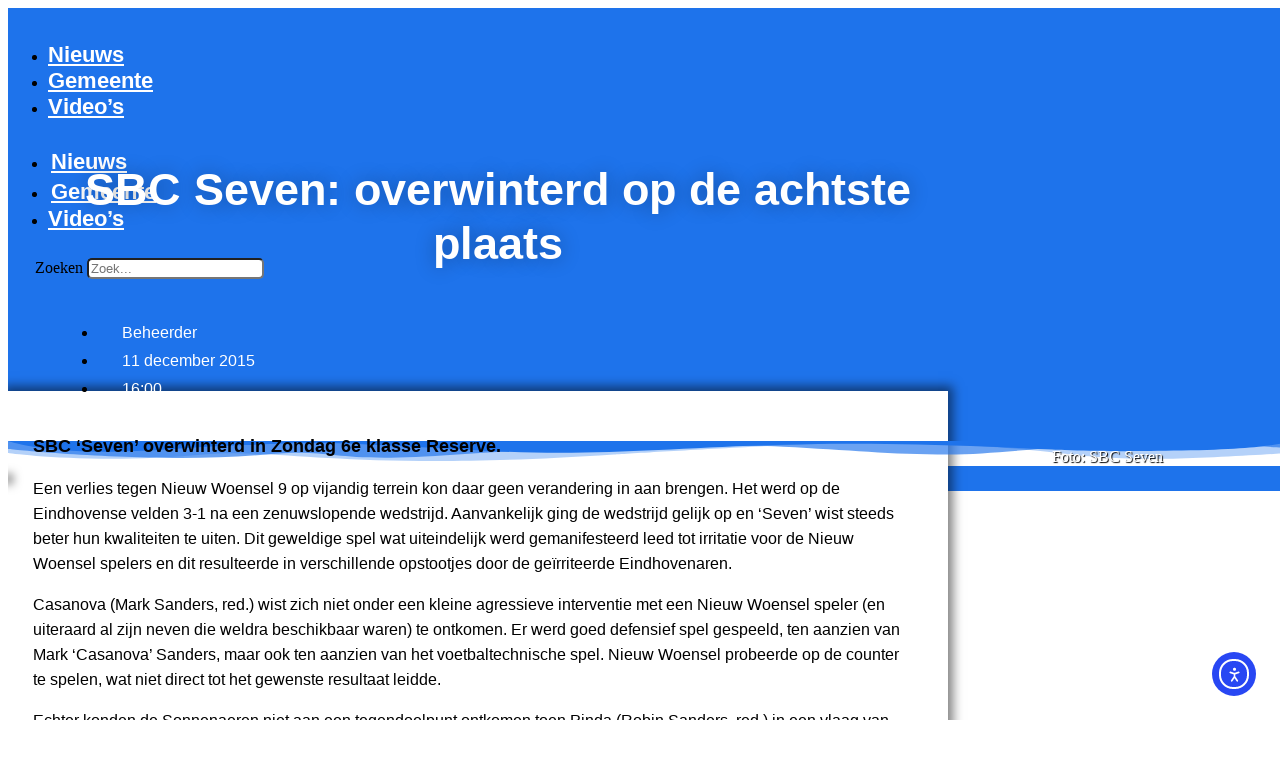

--- FILE ---
content_type: text/html; charset=UTF-8
request_url: https://onssonenbreugel.nl/nieuws/sbc-seven-overwinterd-op-de-achtste-plaats/
body_size: 32591
content:
<!doctype html>
<html lang="nl-NL">
<head>
	<meta charset="UTF-8">
	<meta name="viewport" content="width=device-width, initial-scale=1">
	<link rel="profile" href="https://gmpg.org/xfn/11">
	<meta name='robots' content='index, follow, max-image-preview:large, max-snippet:-1, max-video-preview:-1' />

	<!-- This site is optimized with the Yoast SEO plugin v26.8 - https://yoast.com/product/yoast-seo-wordpress/ -->
	<title>SBC Seven: overwinterd op de achtste plaats</title>
	<meta name="description" content="Iedere week op Ons Son en Breugel: de voetbalavonturen van SBC &#039;Seven&#039;. Door verlies tegen Nieuw Woensel zakt de club naar de achtste plaats." />
	<link rel="canonical" href="https://onssonenbreugel.nl/nieuws/sbc-seven-overwinterd-op-de-achtste-plaats/" />
	<meta property="og:locale" content="nl_NL" />
	<meta property="og:type" content="article" />
	<meta property="og:title" content="SBC Seven: overwinterd op de achtste plaats" />
	<meta property="og:description" content="Iedere week op Ons Son en Breugel: de voetbalavonturen van SBC &#039;Seven&#039;. Door verlies tegen Nieuw Woensel zakt de club naar de achtste plaats." />
	<meta property="og:url" content="https://onssonenbreugel.nl/nieuws/sbc-seven-overwinterd-op-de-achtste-plaats/" />
	<meta property="og:site_name" content="Ons Son en Breugel" />
	<meta property="article:publisher" content="https://www.facebook.com/onssonenbreugel/" />
	<meta property="article:published_time" content="2015-12-11T15:00:52+00:00" />
	<meta property="og:image" content="https://i0.wp.com/onssonenbreugel.nl/wp-content/uploads/11194594_895575960504773_51447466609902067_o.jpg?fit=2048%2C1536&ssl=1" />
	<meta property="og:image:width" content="2048" />
	<meta property="og:image:height" content="1536" />
	<meta property="og:image:type" content="image/jpeg" />
	<meta name="author" content="Beheerder" />
	<meta name="twitter:card" content="summary_large_image" />
	<meta name="twitter:creator" content="@onssonenbreugel" />
	<meta name="twitter:site" content="@onssonenbreugel" />
	<script type="application/ld+json" class="yoast-schema-graph">{"@context":"https://schema.org","@graph":[{"@type":"Article","@id":"https://onssonenbreugel.nl/nieuws/sbc-seven-overwinterd-op-de-achtste-plaats/#article","isPartOf":{"@id":"https://onssonenbreugel.nl/nieuws/sbc-seven-overwinterd-op-de-achtste-plaats/"},"author":{"name":"Beheerder","@id":"https://onssonenbreugel.nl/#/schema/person/6687d9b64bdfd7a31e969a47b63152f3"},"headline":"SBC Seven: overwinterd op de achtste plaats","datePublished":"2015-12-11T15:00:52+00:00","mainEntityOfPage":{"@id":"https://onssonenbreugel.nl/nieuws/sbc-seven-overwinterd-op-de-achtste-plaats/"},"wordCount":562,"commentCount":0,"publisher":{"@id":"https://onssonenbreugel.nl/#organization"},"image":{"@id":"https://onssonenbreugel.nl/nieuws/sbc-seven-overwinterd-op-de-achtste-plaats/#primaryimage"},"thumbnailUrl":"https://onssonenbreugel.nl/wp-content/uploads/11194594_895575960504773_51447466609902067_o.jpg","keywords":["competitie","SBC","schuttersheide","seven","voetbal","voetbalcompetitie"],"articleSection":["Nieuws"],"inLanguage":"nl-NL","potentialAction":[{"@type":"CommentAction","name":"Comment","target":["https://onssonenbreugel.nl/nieuws/sbc-seven-overwinterd-op-de-achtste-plaats/#respond"]}]},{"@type":"WebPage","@id":"https://onssonenbreugel.nl/nieuws/sbc-seven-overwinterd-op-de-achtste-plaats/","url":"https://onssonenbreugel.nl/nieuws/sbc-seven-overwinterd-op-de-achtste-plaats/","name":"SBC Seven: overwinterd op de achtste plaats","isPartOf":{"@id":"https://onssonenbreugel.nl/#website"},"primaryImageOfPage":{"@id":"https://onssonenbreugel.nl/nieuws/sbc-seven-overwinterd-op-de-achtste-plaats/#primaryimage"},"image":{"@id":"https://onssonenbreugel.nl/nieuws/sbc-seven-overwinterd-op-de-achtste-plaats/#primaryimage"},"thumbnailUrl":"https://onssonenbreugel.nl/wp-content/uploads/11194594_895575960504773_51447466609902067_o.jpg","datePublished":"2015-12-11T15:00:52+00:00","description":"Iedere week op Ons Son en Breugel: de voetbalavonturen van SBC 'Seven'. Door verlies tegen Nieuw Woensel zakt de club naar de achtste plaats.","breadcrumb":{"@id":"https://onssonenbreugel.nl/nieuws/sbc-seven-overwinterd-op-de-achtste-plaats/#breadcrumb"},"inLanguage":"nl-NL","potentialAction":[{"@type":"ReadAction","target":["https://onssonenbreugel.nl/nieuws/sbc-seven-overwinterd-op-de-achtste-plaats/"]}]},{"@type":"ImageObject","inLanguage":"nl-NL","@id":"https://onssonenbreugel.nl/nieuws/sbc-seven-overwinterd-op-de-achtste-plaats/#primaryimage","url":"https://onssonenbreugel.nl/wp-content/uploads/11194594_895575960504773_51447466609902067_o.jpg","contentUrl":"https://onssonenbreugel.nl/wp-content/uploads/11194594_895575960504773_51447466609902067_o.jpg","width":2048,"height":1536},{"@type":"BreadcrumbList","@id":"https://onssonenbreugel.nl/nieuws/sbc-seven-overwinterd-op-de-achtste-plaats/#breadcrumb","itemListElement":[{"@type":"ListItem","position":1,"name":"Home","item":"https://onssonenbreugel.nl/"},{"@type":"ListItem","position":2,"name":"Nieuws","item":"https://onssonenbreugel.nl/nieuws/"},{"@type":"ListItem","position":3,"name":"SBC Seven: overwinterd op de achtste plaats"}]},{"@type":"WebSite","@id":"https://onssonenbreugel.nl/#website","url":"https://onssonenbreugel.nl/","name":"Ons Son en Breugel","description":"Dé nieuwswebsite van Son en Breugel","publisher":{"@id":"https://onssonenbreugel.nl/#organization"},"alternateName":"Het laatste nieuws uit Son en Breugel","potentialAction":[{"@type":"SearchAction","target":{"@type":"EntryPoint","urlTemplate":"https://onssonenbreugel.nl/?s={search_term_string}"},"query-input":{"@type":"PropertyValueSpecification","valueRequired":true,"valueName":"search_term_string"}}],"inLanguage":"nl-NL"},{"@type":"Organization","@id":"https://onssonenbreugel.nl/#organization","name":"Ons Son en Breugel","url":"https://onssonenbreugel.nl/","logo":{"@type":"ImageObject","inLanguage":"nl-NL","@id":"https://onssonenbreugel.nl/#/schema/logo/image/","url":"https://i0.wp.com/onssonenbreugel.nl/wp-content/uploads/Ons-Son-en-Breugel-logo-4x.png?fit=11937%2C7165&ssl=1","contentUrl":"https://i0.wp.com/onssonenbreugel.nl/wp-content/uploads/Ons-Son-en-Breugel-logo-4x.png?fit=11937%2C7165&ssl=1","width":11937,"height":7165,"caption":"Ons Son en Breugel"},"image":{"@id":"https://onssonenbreugel.nl/#/schema/logo/image/"},"sameAs":["https://www.facebook.com/onssonenbreugel/","https://x.com/onssonenbreugel","http://www.instagram.com/onssonenbreugel/","https://www.threads.net/@onssonenbreugel","https://www.youtube.com/channel/UCGafwNP8I49qDfpYBornt3Q","https://www.tiktok.com/@onssonenbreugel"]},{"@type":"Person","@id":"https://onssonenbreugel.nl/#/schema/person/6687d9b64bdfd7a31e969a47b63152f3","name":"Beheerder"}]}</script>
	<!-- / Yoast SEO plugin. -->


<link rel='dns-prefetch' href='//cdn.elementor.com' />
<link rel='dns-prefetch' href='//www.googletagmanager.com' />
<link rel="alternate" type="application/rss+xml" title="Ons Son en Breugel &raquo; feed" href="https://onssonenbreugel.nl/feed/" />
<link rel="alternate" type="application/rss+xml" title="Ons Son en Breugel &raquo; reacties feed" href="https://onssonenbreugel.nl/comments/feed/" />
<link rel="alternate" type="application/rss+xml" title="Ons Son en Breugel &raquo; SBC Seven: overwinterd op de achtste plaats reacties feed" href="https://onssonenbreugel.nl/nieuws/sbc-seven-overwinterd-op-de-achtste-plaats/feed/" />
<link rel="alternate" title="oEmbed (JSON)" type="application/json+oembed" href="https://onssonenbreugel.nl/wp-json/oembed/1.0/embed?url=https%3A%2F%2Fonssonenbreugel.nl%2Fnieuws%2Fsbc-seven-overwinterd-op-de-achtste-plaats%2F" />
<link rel="alternate" title="oEmbed (XML)" type="text/xml+oembed" href="https://onssonenbreugel.nl/wp-json/oembed/1.0/embed?url=https%3A%2F%2Fonssonenbreugel.nl%2Fnieuws%2Fsbc-seven-overwinterd-op-de-achtste-plaats%2F&#038;format=xml" />
<!-- onssonenbreugel.nl is managing ads with Advanced Ads 2.0.16 – https://wpadvancedads.com/ --><script id="onsso-ready">
			window.advanced_ads_ready=function(e,a){a=a||"complete";var d=function(e){return"interactive"===a?"loading"!==e:"complete"===e};d(document.readyState)?e():document.addEventListener("readystatechange",(function(a){d(a.target.readyState)&&e()}),{once:"interactive"===a})},window.advanced_ads_ready_queue=window.advanced_ads_ready_queue||[];		</script>
		<style id='wp-img-auto-sizes-contain-inline-css'>
img:is([sizes=auto i],[sizes^="auto," i]){contain-intrinsic-size:3000px 1500px}
/*# sourceURL=wp-img-auto-sizes-contain-inline-css */
</style>

<style id='wp-emoji-styles-inline-css'>

	img.wp-smiley, img.emoji {
		display: inline !important;
		border: none !important;
		box-shadow: none !important;
		height: 1em !important;
		width: 1em !important;
		margin: 0 0.07em !important;
		vertical-align: -0.1em !important;
		background: none !important;
		padding: 0 !important;
	}
/*# sourceURL=wp-emoji-styles-inline-css */
</style>
<link rel='stylesheet' id='wp-block-library-css' href='https://onssonenbreugel.nl/wp-includes/css/dist/block-library/style.min.css?ver=6.9' media='all' />
<style id='global-styles-inline-css'>
:root{--wp--preset--aspect-ratio--square: 1;--wp--preset--aspect-ratio--4-3: 4/3;--wp--preset--aspect-ratio--3-4: 3/4;--wp--preset--aspect-ratio--3-2: 3/2;--wp--preset--aspect-ratio--2-3: 2/3;--wp--preset--aspect-ratio--16-9: 16/9;--wp--preset--aspect-ratio--9-16: 9/16;--wp--preset--color--black: #000000;--wp--preset--color--cyan-bluish-gray: #abb8c3;--wp--preset--color--white: #ffffff;--wp--preset--color--pale-pink: #f78da7;--wp--preset--color--vivid-red: #cf2e2e;--wp--preset--color--luminous-vivid-orange: #ff6900;--wp--preset--color--luminous-vivid-amber: #fcb900;--wp--preset--color--light-green-cyan: #7bdcb5;--wp--preset--color--vivid-green-cyan: #00d084;--wp--preset--color--pale-cyan-blue: #8ed1fc;--wp--preset--color--vivid-cyan-blue: #0693e3;--wp--preset--color--vivid-purple: #9b51e0;--wp--preset--gradient--vivid-cyan-blue-to-vivid-purple: linear-gradient(135deg,rgb(6,147,227) 0%,rgb(155,81,224) 100%);--wp--preset--gradient--light-green-cyan-to-vivid-green-cyan: linear-gradient(135deg,rgb(122,220,180) 0%,rgb(0,208,130) 100%);--wp--preset--gradient--luminous-vivid-amber-to-luminous-vivid-orange: linear-gradient(135deg,rgb(252,185,0) 0%,rgb(255,105,0) 100%);--wp--preset--gradient--luminous-vivid-orange-to-vivid-red: linear-gradient(135deg,rgb(255,105,0) 0%,rgb(207,46,46) 100%);--wp--preset--gradient--very-light-gray-to-cyan-bluish-gray: linear-gradient(135deg,rgb(238,238,238) 0%,rgb(169,184,195) 100%);--wp--preset--gradient--cool-to-warm-spectrum: linear-gradient(135deg,rgb(74,234,220) 0%,rgb(151,120,209) 20%,rgb(207,42,186) 40%,rgb(238,44,130) 60%,rgb(251,105,98) 80%,rgb(254,248,76) 100%);--wp--preset--gradient--blush-light-purple: linear-gradient(135deg,rgb(255,206,236) 0%,rgb(152,150,240) 100%);--wp--preset--gradient--blush-bordeaux: linear-gradient(135deg,rgb(254,205,165) 0%,rgb(254,45,45) 50%,rgb(107,0,62) 100%);--wp--preset--gradient--luminous-dusk: linear-gradient(135deg,rgb(255,203,112) 0%,rgb(199,81,192) 50%,rgb(65,88,208) 100%);--wp--preset--gradient--pale-ocean: linear-gradient(135deg,rgb(255,245,203) 0%,rgb(182,227,212) 50%,rgb(51,167,181) 100%);--wp--preset--gradient--electric-grass: linear-gradient(135deg,rgb(202,248,128) 0%,rgb(113,206,126) 100%);--wp--preset--gradient--midnight: linear-gradient(135deg,rgb(2,3,129) 0%,rgb(40,116,252) 100%);--wp--preset--font-size--small: 13px;--wp--preset--font-size--medium: 20px;--wp--preset--font-size--large: 36px;--wp--preset--font-size--x-large: 42px;--wp--preset--spacing--20: 0.44rem;--wp--preset--spacing--30: 0.67rem;--wp--preset--spacing--40: 1rem;--wp--preset--spacing--50: 1.5rem;--wp--preset--spacing--60: 2.25rem;--wp--preset--spacing--70: 3.38rem;--wp--preset--spacing--80: 5.06rem;--wp--preset--shadow--natural: 6px 6px 9px rgba(0, 0, 0, 0.2);--wp--preset--shadow--deep: 12px 12px 50px rgba(0, 0, 0, 0.4);--wp--preset--shadow--sharp: 6px 6px 0px rgba(0, 0, 0, 0.2);--wp--preset--shadow--outlined: 6px 6px 0px -3px rgb(255, 255, 255), 6px 6px rgb(0, 0, 0);--wp--preset--shadow--crisp: 6px 6px 0px rgb(0, 0, 0);}:root { --wp--style--global--content-size: 800px;--wp--style--global--wide-size: 1200px; }:where(body) { margin: 0; }.wp-site-blocks > .alignleft { float: left; margin-right: 2em; }.wp-site-blocks > .alignright { float: right; margin-left: 2em; }.wp-site-blocks > .aligncenter { justify-content: center; margin-left: auto; margin-right: auto; }:where(.wp-site-blocks) > * { margin-block-start: 24px; margin-block-end: 0; }:where(.wp-site-blocks) > :first-child { margin-block-start: 0; }:where(.wp-site-blocks) > :last-child { margin-block-end: 0; }:root { --wp--style--block-gap: 24px; }:root :where(.is-layout-flow) > :first-child{margin-block-start: 0;}:root :where(.is-layout-flow) > :last-child{margin-block-end: 0;}:root :where(.is-layout-flow) > *{margin-block-start: 24px;margin-block-end: 0;}:root :where(.is-layout-constrained) > :first-child{margin-block-start: 0;}:root :where(.is-layout-constrained) > :last-child{margin-block-end: 0;}:root :where(.is-layout-constrained) > *{margin-block-start: 24px;margin-block-end: 0;}:root :where(.is-layout-flex){gap: 24px;}:root :where(.is-layout-grid){gap: 24px;}.is-layout-flow > .alignleft{float: left;margin-inline-start: 0;margin-inline-end: 2em;}.is-layout-flow > .alignright{float: right;margin-inline-start: 2em;margin-inline-end: 0;}.is-layout-flow > .aligncenter{margin-left: auto !important;margin-right: auto !important;}.is-layout-constrained > .alignleft{float: left;margin-inline-start: 0;margin-inline-end: 2em;}.is-layout-constrained > .alignright{float: right;margin-inline-start: 2em;margin-inline-end: 0;}.is-layout-constrained > .aligncenter{margin-left: auto !important;margin-right: auto !important;}.is-layout-constrained > :where(:not(.alignleft):not(.alignright):not(.alignfull)){max-width: var(--wp--style--global--content-size);margin-left: auto !important;margin-right: auto !important;}.is-layout-constrained > .alignwide{max-width: var(--wp--style--global--wide-size);}body .is-layout-flex{display: flex;}.is-layout-flex{flex-wrap: wrap;align-items: center;}.is-layout-flex > :is(*, div){margin: 0;}body .is-layout-grid{display: grid;}.is-layout-grid > :is(*, div){margin: 0;}body{padding-top: 0px;padding-right: 0px;padding-bottom: 0px;padding-left: 0px;}a:where(:not(.wp-element-button)){text-decoration: underline;}:root :where(.wp-element-button, .wp-block-button__link){background-color: #32373c;border-width: 0;color: #fff;font-family: inherit;font-size: inherit;font-style: inherit;font-weight: inherit;letter-spacing: inherit;line-height: inherit;padding-top: calc(0.667em + 2px);padding-right: calc(1.333em + 2px);padding-bottom: calc(0.667em + 2px);padding-left: calc(1.333em + 2px);text-decoration: none;text-transform: inherit;}.has-black-color{color: var(--wp--preset--color--black) !important;}.has-cyan-bluish-gray-color{color: var(--wp--preset--color--cyan-bluish-gray) !important;}.has-white-color{color: var(--wp--preset--color--white) !important;}.has-pale-pink-color{color: var(--wp--preset--color--pale-pink) !important;}.has-vivid-red-color{color: var(--wp--preset--color--vivid-red) !important;}.has-luminous-vivid-orange-color{color: var(--wp--preset--color--luminous-vivid-orange) !important;}.has-luminous-vivid-amber-color{color: var(--wp--preset--color--luminous-vivid-amber) !important;}.has-light-green-cyan-color{color: var(--wp--preset--color--light-green-cyan) !important;}.has-vivid-green-cyan-color{color: var(--wp--preset--color--vivid-green-cyan) !important;}.has-pale-cyan-blue-color{color: var(--wp--preset--color--pale-cyan-blue) !important;}.has-vivid-cyan-blue-color{color: var(--wp--preset--color--vivid-cyan-blue) !important;}.has-vivid-purple-color{color: var(--wp--preset--color--vivid-purple) !important;}.has-black-background-color{background-color: var(--wp--preset--color--black) !important;}.has-cyan-bluish-gray-background-color{background-color: var(--wp--preset--color--cyan-bluish-gray) !important;}.has-white-background-color{background-color: var(--wp--preset--color--white) !important;}.has-pale-pink-background-color{background-color: var(--wp--preset--color--pale-pink) !important;}.has-vivid-red-background-color{background-color: var(--wp--preset--color--vivid-red) !important;}.has-luminous-vivid-orange-background-color{background-color: var(--wp--preset--color--luminous-vivid-orange) !important;}.has-luminous-vivid-amber-background-color{background-color: var(--wp--preset--color--luminous-vivid-amber) !important;}.has-light-green-cyan-background-color{background-color: var(--wp--preset--color--light-green-cyan) !important;}.has-vivid-green-cyan-background-color{background-color: var(--wp--preset--color--vivid-green-cyan) !important;}.has-pale-cyan-blue-background-color{background-color: var(--wp--preset--color--pale-cyan-blue) !important;}.has-vivid-cyan-blue-background-color{background-color: var(--wp--preset--color--vivid-cyan-blue) !important;}.has-vivid-purple-background-color{background-color: var(--wp--preset--color--vivid-purple) !important;}.has-black-border-color{border-color: var(--wp--preset--color--black) !important;}.has-cyan-bluish-gray-border-color{border-color: var(--wp--preset--color--cyan-bluish-gray) !important;}.has-white-border-color{border-color: var(--wp--preset--color--white) !important;}.has-pale-pink-border-color{border-color: var(--wp--preset--color--pale-pink) !important;}.has-vivid-red-border-color{border-color: var(--wp--preset--color--vivid-red) !important;}.has-luminous-vivid-orange-border-color{border-color: var(--wp--preset--color--luminous-vivid-orange) !important;}.has-luminous-vivid-amber-border-color{border-color: var(--wp--preset--color--luminous-vivid-amber) !important;}.has-light-green-cyan-border-color{border-color: var(--wp--preset--color--light-green-cyan) !important;}.has-vivid-green-cyan-border-color{border-color: var(--wp--preset--color--vivid-green-cyan) !important;}.has-pale-cyan-blue-border-color{border-color: var(--wp--preset--color--pale-cyan-blue) !important;}.has-vivid-cyan-blue-border-color{border-color: var(--wp--preset--color--vivid-cyan-blue) !important;}.has-vivid-purple-border-color{border-color: var(--wp--preset--color--vivid-purple) !important;}.has-vivid-cyan-blue-to-vivid-purple-gradient-background{background: var(--wp--preset--gradient--vivid-cyan-blue-to-vivid-purple) !important;}.has-light-green-cyan-to-vivid-green-cyan-gradient-background{background: var(--wp--preset--gradient--light-green-cyan-to-vivid-green-cyan) !important;}.has-luminous-vivid-amber-to-luminous-vivid-orange-gradient-background{background: var(--wp--preset--gradient--luminous-vivid-amber-to-luminous-vivid-orange) !important;}.has-luminous-vivid-orange-to-vivid-red-gradient-background{background: var(--wp--preset--gradient--luminous-vivid-orange-to-vivid-red) !important;}.has-very-light-gray-to-cyan-bluish-gray-gradient-background{background: var(--wp--preset--gradient--very-light-gray-to-cyan-bluish-gray) !important;}.has-cool-to-warm-spectrum-gradient-background{background: var(--wp--preset--gradient--cool-to-warm-spectrum) !important;}.has-blush-light-purple-gradient-background{background: var(--wp--preset--gradient--blush-light-purple) !important;}.has-blush-bordeaux-gradient-background{background: var(--wp--preset--gradient--blush-bordeaux) !important;}.has-luminous-dusk-gradient-background{background: var(--wp--preset--gradient--luminous-dusk) !important;}.has-pale-ocean-gradient-background{background: var(--wp--preset--gradient--pale-ocean) !important;}.has-electric-grass-gradient-background{background: var(--wp--preset--gradient--electric-grass) !important;}.has-midnight-gradient-background{background: var(--wp--preset--gradient--midnight) !important;}.has-small-font-size{font-size: var(--wp--preset--font-size--small) !important;}.has-medium-font-size{font-size: var(--wp--preset--font-size--medium) !important;}.has-large-font-size{font-size: var(--wp--preset--font-size--large) !important;}.has-x-large-font-size{font-size: var(--wp--preset--font-size--x-large) !important;}
:root :where(.wp-block-pullquote){font-size: 1.5em;line-height: 1.6;}
/*# sourceURL=global-styles-inline-css */
</style>
<link rel='stylesheet' id='ap_plugin_main_stylesheet-css' href='https://onssonenbreugel.nl/wp-content/plugins/ap-plugin-scripteo/frontend/css/asset/style.css?ver=6.9' media='all' />
<link rel='stylesheet' id='ap_plugin_user_panel-css' href='https://onssonenbreugel.nl/wp-content/plugins/ap-plugin-scripteo/frontend/css/asset/user-panel.css?ver=6.9' media='all' />
<link rel='stylesheet' id='ap_plugin_template_stylesheet-css' href='https://onssonenbreugel.nl/wp-content/plugins/ap-plugin-scripteo/frontend/css/all.css?ver=6.9' media='all' />
<link rel='stylesheet' id='ap_plugin_animate_stylesheet-css' href='https://onssonenbreugel.nl/wp-content/plugins/ap-plugin-scripteo/frontend/css/asset/animate.css?ver=6.9' media='all' />
<link rel='stylesheet' id='ap_plugin_chart_stylesheet-css' href='https://onssonenbreugel.nl/wp-content/plugins/ap-plugin-scripteo/frontend/css/asset/chart.css?ver=6.9' media='all' />
<link rel='stylesheet' id='ap_plugin_carousel_stylesheet-css' href='https://onssonenbreugel.nl/wp-content/plugins/ap-plugin-scripteo/frontend/css/asset/bsa.carousel.css?ver=6.9' media='all' />
<link rel='stylesheet' id='ap_plugin_materialize_stylesheet-css' href='https://onssonenbreugel.nl/wp-content/plugins/ap-plugin-scripteo/frontend/css/asset/material-design.css?ver=6.9' media='all' />
<link rel='stylesheet' id='cookie-law-info-css' href='https://onssonenbreugel.nl/wp-content/plugins/cookie-law-info/legacy/public/css/cookie-law-info-public.css?ver=3.3.9.1' media='all' />
<link rel='stylesheet' id='cookie-law-info-gdpr-css' href='https://onssonenbreugel.nl/wp-content/plugins/cookie-law-info/legacy/public/css/cookie-law-info-gdpr.css?ver=3.3.9.1' media='all' />
<link rel='stylesheet' id='fvp-frontend-css' href='https://onssonenbreugel.nl/wp-content/plugins/featured-video-plus/styles/frontend.css?ver=2.3.3' media='all' />
<link rel='stylesheet' id='ui-font-css' href='https://onssonenbreugel.nl/wp-content/plugins/wp-accessibility/toolbar/fonts/css/a11y-toolbar.css?ver=2.2.6' media='all' />
<link rel='stylesheet' id='wpa-toolbar-css' href='https://onssonenbreugel.nl/wp-content/plugins/wp-accessibility/toolbar/css/a11y.css?ver=2.2.6' media='all' />
<link rel='stylesheet' id='ui-fontsize.css-css' href='https://onssonenbreugel.nl/wp-content/plugins/wp-accessibility/toolbar/css/a11y-fontsize.css?ver=2.2.6' media='all' />
<style id='ui-fontsize.css-inline-css'>
html { --wpa-font-size: clamp( 24px, 1.5rem, 36px ); --wpa-h1-size : clamp( 48px, 3rem, 72px ); --wpa-h2-size : clamp( 40px, 2.5rem, 60px ); --wpa-h3-size : clamp( 32px, 2rem, 48px ); --wpa-h4-size : clamp( 28px, 1.75rem, 42px ); --wpa-sub-list-size: 1.1em; --wpa-sub-sub-list-size: 1em; } 
/*# sourceURL=ui-fontsize.css-inline-css */
</style>
<link rel='stylesheet' id='wpa-style-css' href='https://onssonenbreugel.nl/wp-content/plugins/wp-accessibility/css/wpa-style.css?ver=2.2.6' media='all' />
<style id='wpa-style-inline-css'>
:root { --admin-bar-top : 7px; }
/*# sourceURL=wpa-style-inline-css */
</style>
<link rel='stylesheet' id='wp-polls-css' href='https://onssonenbreugel.nl/wp-content/plugins/wp-polls/polls-css.css?ver=2.77.3' media='all' />
<style id='wp-polls-inline-css'>
.wp-polls .pollbar {
	margin: 1px;
	font-size: 6px;
	line-height: 8px;
	height: 8px;
	background-image: url('https://onssonenbreugel.nl/wp-content/plugins/wp-polls/images/default/pollbg.gif');
	border: 1px solid #ffffff;
}

/*# sourceURL=wp-polls-inline-css */
</style>
<link rel='stylesheet' id='ea11y-widget-fonts-css' href='https://onssonenbreugel.nl/wp-content/plugins/pojo-accessibility/assets/build/fonts.css?ver=4.0.1' media='all' />
<link rel='stylesheet' id='ea11y-skip-link-css' href='https://onssonenbreugel.nl/wp-content/plugins/pojo-accessibility/assets/build/skip-link.css?ver=4.0.1' media='all' />
<link rel='stylesheet' id='hello-elementor-css' href='https://onssonenbreugel.nl/wp-content/themes/hello-elementor/assets/css/reset.css?ver=3.4.5' media='all' />
<link rel='stylesheet' id='hello-elementor-theme-style-css' href='https://onssonenbreugel.nl/wp-content/themes/hello-elementor/assets/css/theme.css?ver=3.4.5' media='all' />
<link rel='stylesheet' id='hello-elementor-header-footer-css' href='https://onssonenbreugel.nl/wp-content/themes/hello-elementor/assets/css/header-footer.css?ver=3.4.5' media='all' />
<link rel='stylesheet' id='elementor-frontend-css' href='https://onssonenbreugel.nl/wp-content/uploads/elementor/css/custom-frontend.min.css?ver=1768912958' media='all' />
<style id='elementor-frontend-inline-css'>
.elementor-kit-39067{--e-global-color-primary:#1E73EB;--e-global-color-secondary:#1E73BE;--e-global-color-text:#7A7A7A;--e-global-color-accent:#54595F;--e-global-typography-primary-font-family:"Open Sans";--e-global-typography-primary-font-size:16px;--e-global-typography-primary-font-weight:600;--e-global-typography-secondary-font-family:"Roboto Slab";--e-global-typography-secondary-font-weight:400;--e-global-typography-text-font-family:"Roboto";--e-global-typography-text-font-weight:400;--e-global-typography-accent-font-family:"Roboto";--e-global-typography-accent-font-weight:500;}.elementor-kit-39067 e-page-transition{background-color:#FFBC7D;}.elementor-kit-39067 a{color:#1E73EB;}.elementor-kit-39067 h2{font-family:"Open Sans", Sans-serif;font-size:24px;font-weight:600;}.elementor-kit-39067 h4{color:#000000;font-size:16px;font-weight:600;}.elementor-kit-39067 h5{color:#FFFFFF;font-family:"Open Sans", Sans-serif;font-size:24px;font-weight:900;}.elementor-kit-39067 button:hover,.elementor-kit-39067 button:focus,.elementor-kit-39067 input[type="button"]:hover,.elementor-kit-39067 input[type="button"]:focus,.elementor-kit-39067 input[type="submit"]:hover,.elementor-kit-39067 input[type="submit"]:focus,.elementor-kit-39067 .elementor-button:hover,.elementor-kit-39067 .elementor-button:focus{border-radius:4px 4px 4px 4px;}.elementor-kit-39067 button,.elementor-kit-39067 input[type="button"],.elementor-kit-39067 input[type="submit"],.elementor-kit-39067 .elementor-button{padding:15px 30px 15px 30px;}.elementor-section.elementor-section-boxed > .elementor-container{max-width:1140px;}.e-con{--container-max-width:1140px;}.elementor-widget:not(:last-child){margin-block-end:20px;}.elementor-element{--widgets-spacing:20px 20px;--widgets-spacing-row:20px;--widgets-spacing-column:20px;}{}h1.entry-title{display:var(--page-title-display);}.site-header .site-branding{flex-direction:column;align-items:stretch;}.site-header{padding-inline-end:0px;padding-inline-start:0px;}.site-footer .site-branding{flex-direction:column;align-items:stretch;}@media(max-width:1024px){.elementor-section.elementor-section-boxed > .elementor-container{max-width:1024px;}.e-con{--container-max-width:1024px;}}@media(max-width:512px){.elementor-section.elementor-section-boxed > .elementor-container{max-width:512px;}.e-con{--container-max-width:512px;}}/* Start custom CSS */.grecaptcha-badge {
    display: none !important;
}

.twitter-tweet {
    margin:auto;
}

.instagram-media{
    margin:0 auto !important;
}

html, body{
    width:100%;
    overflow-x:hidden;
}/* End custom CSS */
.elementor-39071 .elementor-element.elementor-element-6490920:not(.elementor-motion-effects-element-type-background), .elementor-39071 .elementor-element.elementor-element-6490920 > .elementor-motion-effects-container > .elementor-motion-effects-layer{background-color:#1E73EBDB;}.elementor-39071 .elementor-element.elementor-element-6490920 > .elementor-background-overlay{opacity:0.5;transition:background 0.3s, border-radius 0.3s, opacity 0.3s;}.elementor-39071 .elementor-element.elementor-element-6490920{box-shadow:5px 5px 10px 0px rgba(0,0,0,0.5);transition:background 0.3s, border 0.3s, border-radius 0.3s, box-shadow 0.3s;z-index:100;}.elementor-39071 .elementor-element.elementor-element-7757bd3.elementor-column > .elementor-widget-wrap{justify-content:flex-start;}.elementor-39071 .elementor-element.elementor-element-7757bd3 > .elementor-element-populated{padding:0px 0px 0px 0px;}.elementor-widget-image .widget-image-caption{color:var( --e-global-color-text );font-family:var( --e-global-typography-text-font-family ), Sans-serif;font-weight:var( --e-global-typography-text-font-weight );}.elementor-39071 .elementor-element.elementor-element-a4a1aa8{text-align:start;}.elementor-39071 .elementor-element.elementor-element-a4a1aa8 img{max-width:177px;height:100px;object-fit:contain;object-position:center center;}.elementor-bc-flex-widget .elementor-39071 .elementor-element.elementor-element-be5edfc.elementor-column .elementor-widget-wrap{align-items:center;}.elementor-39071 .elementor-element.elementor-element-be5edfc.elementor-column.elementor-element[data-element_type="column"] > .elementor-widget-wrap.elementor-element-populated{align-content:center;align-items:center;}.elementor-39071 .elementor-element.elementor-element-be5edfc > .elementor-element-populated{margin:05px 0px 0px 0px;--e-column-margin-right:0px;--e-column-margin-left:0px;}.elementor-widget-nav-menu .elementor-nav-menu .elementor-item{font-family:var( --e-global-typography-primary-font-family ), Sans-serif;font-size:var( --e-global-typography-primary-font-size );font-weight:var( --e-global-typography-primary-font-weight );}.elementor-widget-nav-menu .elementor-nav-menu--main .elementor-item{color:var( --e-global-color-text );fill:var( --e-global-color-text );}.elementor-widget-nav-menu .elementor-nav-menu--main .elementor-item:hover,
					.elementor-widget-nav-menu .elementor-nav-menu--main .elementor-item.elementor-item-active,
					.elementor-widget-nav-menu .elementor-nav-menu--main .elementor-item.highlighted,
					.elementor-widget-nav-menu .elementor-nav-menu--main .elementor-item:focus{color:var( --e-global-color-accent );fill:var( --e-global-color-accent );}.elementor-widget-nav-menu .elementor-nav-menu--main:not(.e--pointer-framed) .elementor-item:before,
					.elementor-widget-nav-menu .elementor-nav-menu--main:not(.e--pointer-framed) .elementor-item:after{background-color:var( --e-global-color-accent );}.elementor-widget-nav-menu .e--pointer-framed .elementor-item:before,
					.elementor-widget-nav-menu .e--pointer-framed .elementor-item:after{border-color:var( --e-global-color-accent );}.elementor-widget-nav-menu{--e-nav-menu-divider-color:var( --e-global-color-text );}.elementor-widget-nav-menu .elementor-nav-menu--dropdown .elementor-item, .elementor-widget-nav-menu .elementor-nav-menu--dropdown  .elementor-sub-item{font-family:var( --e-global-typography-accent-font-family ), Sans-serif;font-weight:var( --e-global-typography-accent-font-weight );}.elementor-39071 .elementor-element.elementor-element-db3cc09 .elementor-menu-toggle{margin-left:auto;background-color:rgba(255, 255, 255, 0);}.elementor-39071 .elementor-element.elementor-element-db3cc09 .elementor-nav-menu .elementor-item{font-family:"Open Sans", Sans-serif;font-size:22px;font-weight:700;}.elementor-39071 .elementor-element.elementor-element-db3cc09 .elementor-nav-menu--main .elementor-item{color:#FFFFFF;fill:#FFFFFF;padding-left:0px;padding-right:0px;padding-top:0px;padding-bottom:0px;}.elementor-39071 .elementor-element.elementor-element-db3cc09 .elementor-nav-menu--main .elementor-item:hover,
					.elementor-39071 .elementor-element.elementor-element-db3cc09 .elementor-nav-menu--main .elementor-item.elementor-item-active,
					.elementor-39071 .elementor-element.elementor-element-db3cc09 .elementor-nav-menu--main .elementor-item.highlighted,
					.elementor-39071 .elementor-element.elementor-element-db3cc09 .elementor-nav-menu--main .elementor-item:focus{color:#C4C4C4;fill:#C4C4C4;}.elementor-39071 .elementor-element.elementor-element-db3cc09 .elementor-nav-menu--main .elementor-item.elementor-item-active{color:#C4C4C4;}.elementor-39071 .elementor-element.elementor-element-db3cc09{--e-nav-menu-horizontal-menu-item-margin:calc( 50px / 2 );}.elementor-39071 .elementor-element.elementor-element-db3cc09 .elementor-nav-menu--main:not(.elementor-nav-menu--layout-horizontal) .elementor-nav-menu > li:not(:last-child){margin-bottom:50px;}.elementor-39071 .elementor-element.elementor-element-db3cc09 .elementor-nav-menu--dropdown a, .elementor-39071 .elementor-element.elementor-element-db3cc09 .elementor-menu-toggle{color:#FFFFFF;fill:#FFFFFF;}.elementor-39071 .elementor-element.elementor-element-db3cc09 .elementor-nav-menu--dropdown{background-color:#1E73EBCC;}.elementor-39071 .elementor-element.elementor-element-db3cc09 .elementor-nav-menu--dropdown a:hover,
					.elementor-39071 .elementor-element.elementor-element-db3cc09 .elementor-nav-menu--dropdown a:focus,
					.elementor-39071 .elementor-element.elementor-element-db3cc09 .elementor-nav-menu--dropdown a.elementor-item-active,
					.elementor-39071 .elementor-element.elementor-element-db3cc09 .elementor-nav-menu--dropdown a.highlighted,
					.elementor-39071 .elementor-element.elementor-element-db3cc09 .elementor-menu-toggle:hover,
					.elementor-39071 .elementor-element.elementor-element-db3cc09 .elementor-menu-toggle:focus{color:#000000;}.elementor-39071 .elementor-element.elementor-element-db3cc09 .elementor-nav-menu--dropdown a:hover,
					.elementor-39071 .elementor-element.elementor-element-db3cc09 .elementor-nav-menu--dropdown a:focus,
					.elementor-39071 .elementor-element.elementor-element-db3cc09 .elementor-nav-menu--dropdown a.elementor-item-active,
					.elementor-39071 .elementor-element.elementor-element-db3cc09 .elementor-nav-menu--dropdown a.highlighted{background-color:#F2EFEC;}.elementor-39071 .elementor-element.elementor-element-db3cc09 .elementor-nav-menu--dropdown a.elementor-item-active{color:#000000;background-color:#F2EFEC;}.elementor-39071 .elementor-element.elementor-element-db3cc09 .elementor-nav-menu--dropdown li:not(:last-child){border-style:solid;border-color:#000000;border-bottom-width:1px;}.elementor-39071 .elementor-element.elementor-element-db3cc09 div.elementor-menu-toggle{color:#FFFFFF;}.elementor-39071 .elementor-element.elementor-element-db3cc09 div.elementor-menu-toggle svg{fill:#FFFFFF;}.elementor-39071 .elementor-element.elementor-element-db3cc09 div.elementor-menu-toggle:hover, .elementor-39071 .elementor-element.elementor-element-db3cc09 div.elementor-menu-toggle:focus{color:#ACA298;}.elementor-39071 .elementor-element.elementor-element-db3cc09 div.elementor-menu-toggle:hover svg, .elementor-39071 .elementor-element.elementor-element-db3cc09 div.elementor-menu-toggle:focus svg{fill:#ACA298;}.elementor-bc-flex-widget .elementor-39071 .elementor-element.elementor-element-e3001b0.elementor-column .elementor-widget-wrap{align-items:center;}.elementor-39071 .elementor-element.elementor-element-e3001b0.elementor-column.elementor-element[data-element_type="column"] > .elementor-widget-wrap.elementor-element-populated{align-content:center;align-items:center;}.elementor-39071 .elementor-element.elementor-element-e3001b0.elementor-column > .elementor-widget-wrap{justify-content:flex-end;}.elementor-39071 .elementor-element.elementor-element-e3001b0 > .elementor-element-populated{margin:05px 0px 0px 0px;--e-column-margin-right:0px;--e-column-margin-left:0px;}.elementor-widget-search-form input[type="search"].elementor-search-form__input{font-family:var( --e-global-typography-text-font-family ), Sans-serif;font-weight:var( --e-global-typography-text-font-weight );}.elementor-widget-search-form .elementor-search-form__input,
					.elementor-widget-search-form .elementor-search-form__icon,
					.elementor-widget-search-form .elementor-lightbox .dialog-lightbox-close-button,
					.elementor-widget-search-form .elementor-lightbox .dialog-lightbox-close-button:hover,
					.elementor-widget-search-form.elementor-search-form--skin-full_screen input[type="search"].elementor-search-form__input{color:var( --e-global-color-text );fill:var( --e-global-color-text );}.elementor-widget-search-form .elementor-search-form__submit{font-family:var( --e-global-typography-text-font-family ), Sans-serif;font-weight:var( --e-global-typography-text-font-weight );background-color:var( --e-global-color-secondary );}.elementor-39071 .elementor-element.elementor-element-3ae5000 .elementor-search-form{text-align:end;}.elementor-39071 .elementor-element.elementor-element-3ae5000 .elementor-search-form__toggle{--e-search-form-toggle-size:40px;--e-search-form-toggle-color:var( --e-global-color-primary );--e-search-form-toggle-background-color:#FFFFFF;--e-search-form-toggle-icon-size:calc(50em / 100);--e-search-form-toggle-border-width:0px;--e-search-form-toggle-border-radius:100px;}.elementor-39071 .elementor-element.elementor-element-3ae5000.elementor-search-form--skin-full_screen .elementor-search-form__container{background-color:#1E83EBCC;}.elementor-39071 .elementor-element.elementor-element-3ae5000 .elementor-search-form__input,
					.elementor-39071 .elementor-element.elementor-element-3ae5000 .elementor-search-form__icon,
					.elementor-39071 .elementor-element.elementor-element-3ae5000 .elementor-lightbox .dialog-lightbox-close-button,
					.elementor-39071 .elementor-element.elementor-element-3ae5000 .elementor-lightbox .dialog-lightbox-close-button:hover,
					.elementor-39071 .elementor-element.elementor-element-3ae5000.elementor-search-form--skin-full_screen input[type="search"].elementor-search-form__input{color:#FFFFFF;fill:#FFFFFF;}.elementor-39071 .elementor-element.elementor-element-3ae5000:not(.elementor-search-form--skin-full_screen) .elementor-search-form__container{border-radius:5px;}.elementor-39071 .elementor-element.elementor-element-3ae5000.elementor-search-form--skin-full_screen input[type="search"].elementor-search-form__input{border-radius:5px;}.elementor-theme-builder-content-area{height:400px;}.elementor-location-header:before, .elementor-location-footer:before{content:"";display:table;clear:both;}@media(max-width:1024px){.elementor-bc-flex-widget .elementor-39071 .elementor-element.elementor-element-7757bd3.elementor-column .elementor-widget-wrap{align-items:flex-start;}.elementor-39071 .elementor-element.elementor-element-7757bd3.elementor-column.elementor-element[data-element_type="column"] > .elementor-widget-wrap.elementor-element-populated{align-content:flex-start;align-items:flex-start;}.elementor-39071 .elementor-element.elementor-element-a4a1aa8{width:var( --container-widget-width, 292.25px );max-width:292.25px;--container-widget-width:292.25px;--container-widget-flex-grow:0;}.elementor-39071 .elementor-element.elementor-element-a4a1aa8 > .elementor-widget-container{padding:0px 0px 10px 0px;}.elementor-39071 .elementor-element.elementor-element-a4a1aa8 img{max-width:177px;height:100px;}.elementor-39071 .elementor-element.elementor-element-be5edfc.elementor-column > .elementor-widget-wrap{justify-content:flex-end;}.elementor-widget-nav-menu .elementor-nav-menu .elementor-item{font-size:var( --e-global-typography-primary-font-size );}.elementor-39071 .elementor-element.elementor-element-db3cc09{width:var( --container-widget-width, 31.25px );max-width:31.25px;--container-widget-width:31.25px;--container-widget-flex-grow:0;}.elementor-39071 .elementor-element.elementor-element-db3cc09 .elementor-nav-menu--dropdown a{padding-top:20px;padding-bottom:20px;}.elementor-39071 .elementor-element.elementor-element-db3cc09 .elementor-nav-menu--main > .elementor-nav-menu > li > .elementor-nav-menu--dropdown, .elementor-39071 .elementor-element.elementor-element-db3cc09 .elementor-nav-menu__container.elementor-nav-menu--dropdown{margin-top:37px !important;}.elementor-39071 .elementor-element.elementor-element-e3001b0.elementor-column > .elementor-widget-wrap{justify-content:flex-end;}}@media(min-width:513px){.elementor-39071 .elementor-element.elementor-element-7757bd3{width:20%;}.elementor-39071 .elementor-element.elementor-element-be5edfc{width:59.666%;}.elementor-39071 .elementor-element.elementor-element-e3001b0{width:20%;}}@media(max-width:1024px) and (min-width:513px){.elementor-39071 .elementor-element.elementor-element-7757bd3{width:50%;}.elementor-39071 .elementor-element.elementor-element-be5edfc{width:40%;}.elementor-39071 .elementor-element.elementor-element-e3001b0{width:10%;}}@media(max-width:512px){.elementor-39071 .elementor-element.elementor-element-7757bd3{width:70%;}.elementor-bc-flex-widget .elementor-39071 .elementor-element.elementor-element-7757bd3.elementor-column .elementor-widget-wrap{align-items:flex-start;}.elementor-39071 .elementor-element.elementor-element-7757bd3.elementor-column.elementor-element[data-element_type="column"] > .elementor-widget-wrap.elementor-element-populated{align-content:flex-start;align-items:flex-start;}.elementor-39071 .elementor-element.elementor-element-7757bd3.elementor-column > .elementor-widget-wrap{justify-content:flex-start;}.elementor-39071 .elementor-element.elementor-element-a4a1aa8{width:var( --container-widget-width, 231.5px );max-width:231.5px;--container-widget-width:231.5px;--container-widget-flex-grow:0;}.elementor-39071 .elementor-element.elementor-element-a4a1aa8 img{max-width:180px;height:100px;}.elementor-39071 .elementor-element.elementor-element-be5edfc{width:15%;}.elementor-widget-nav-menu .elementor-nav-menu .elementor-item{font-size:var( --e-global-typography-primary-font-size );}.elementor-39071 .elementor-element.elementor-element-db3cc09 .elementor-nav-menu--main > .elementor-nav-menu > li > .elementor-nav-menu--dropdown, .elementor-39071 .elementor-element.elementor-element-db3cc09 .elementor-nav-menu__container.elementor-nav-menu--dropdown{margin-top:16px !important;}.elementor-39071 .elementor-element.elementor-element-e3001b0{width:15%;}}/* Start custom CSS for nav-menu, class: .elementor-element-db3cc09 */.main-menu .elementor-nav-menu {
    text-shadow: 0px 0px 10px #000000;
}/* End custom CSS */
/* Start custom CSS for section, class: .elementor-element-6490920 */.header {
    height: 110px;
}/* End custom CSS */
.elementor-39292 .elementor-element.elementor-element-11124e9 > .elementor-container > .elementor-column > .elementor-widget-wrap{align-content:center;align-items:center;}.elementor-39292 .elementor-element.elementor-element-11124e9:not(.elementor-motion-effects-element-type-background), .elementor-39292 .elementor-element.elementor-element-11124e9 > .elementor-motion-effects-container > .elementor-motion-effects-layer{background-color:var( --e-global-color-primary );}.elementor-39292 .elementor-element.elementor-element-11124e9{box-shadow:0px -10px 20px 0px rgba(0,0,0,0.5);transition:background 0.3s, border 0.3s, border-radius 0.3s, box-shadow 0.3s;margin-top:-50px;margin-bottom:-50px;padding:70px 0px 20px 0px;}.elementor-39292 .elementor-element.elementor-element-11124e9 > .elementor-background-overlay{transition:background 0.3s, border-radius 0.3s, opacity 0.3s;}.elementor-widget-heading .elementor-heading-title{font-family:var( --e-global-typography-primary-font-family ), Sans-serif;font-size:var( --e-global-typography-primary-font-size );font-weight:var( --e-global-typography-primary-font-weight );color:var( --e-global-color-primary );}.elementor-39292 .elementor-element.elementor-element-1370af2 .elementor-heading-title{font-size:15px;font-weight:600;text-transform:uppercase;color:#FFFFFF;}.elementor-widget-icon-list .elementor-icon-list-item:not(:last-child):after{border-color:var( --e-global-color-text );}.elementor-widget-icon-list .elementor-icon-list-icon i{color:var( --e-global-color-primary );}.elementor-widget-icon-list .elementor-icon-list-icon svg{fill:var( --e-global-color-primary );}.elementor-widget-icon-list .elementor-icon-list-item > .elementor-icon-list-text, .elementor-widget-icon-list .elementor-icon-list-item > a{font-family:var( --e-global-typography-text-font-family ), Sans-serif;font-weight:var( --e-global-typography-text-font-weight );}.elementor-widget-icon-list .elementor-icon-list-text{color:var( --e-global-color-secondary );}.elementor-39292 .elementor-element.elementor-element-c6e39f3 .elementor-icon-list-items:not(.elementor-inline-items) .elementor-icon-list-item:not(:last-child){padding-block-end:calc(5px/2);}.elementor-39292 .elementor-element.elementor-element-c6e39f3 .elementor-icon-list-items:not(.elementor-inline-items) .elementor-icon-list-item:not(:first-child){margin-block-start:calc(5px/2);}.elementor-39292 .elementor-element.elementor-element-c6e39f3 .elementor-icon-list-items.elementor-inline-items .elementor-icon-list-item{margin-inline:calc(5px/2);}.elementor-39292 .elementor-element.elementor-element-c6e39f3 .elementor-icon-list-items.elementor-inline-items{margin-inline:calc(-5px/2);}.elementor-39292 .elementor-element.elementor-element-c6e39f3 .elementor-icon-list-items.elementor-inline-items .elementor-icon-list-item:after{inset-inline-end:calc(-5px/2);}.elementor-39292 .elementor-element.elementor-element-c6e39f3 .elementor-icon-list-icon i{transition:color 0.3s;}.elementor-39292 .elementor-element.elementor-element-c6e39f3 .elementor-icon-list-icon svg{transition:fill 0.3s;}.elementor-39292 .elementor-element.elementor-element-c6e39f3{--e-icon-list-icon-size:6px;--icon-vertical-offset:0px;}.elementor-39292 .elementor-element.elementor-element-c6e39f3 .elementor-icon-list-icon{padding-inline-end:0px;}.elementor-39292 .elementor-element.elementor-element-c6e39f3 .elementor-icon-list-item > .elementor-icon-list-text, .elementor-39292 .elementor-element.elementor-element-c6e39f3 .elementor-icon-list-item > a{font-size:14px;font-weight:300;}.elementor-39292 .elementor-element.elementor-element-c6e39f3 .elementor-icon-list-text{color:#ffffff;transition:color 0.3s;}.elementor-39292 .elementor-element.elementor-element-a5dc083 .elementor-heading-title{font-size:15px;font-weight:600;text-transform:uppercase;color:#FFFFFF;}.elementor-39292 .elementor-element.elementor-element-ae28c1f .elementor-icon-list-items:not(.elementor-inline-items) .elementor-icon-list-item:not(:last-child){padding-block-end:calc(5px/2);}.elementor-39292 .elementor-element.elementor-element-ae28c1f .elementor-icon-list-items:not(.elementor-inline-items) .elementor-icon-list-item:not(:first-child){margin-block-start:calc(5px/2);}.elementor-39292 .elementor-element.elementor-element-ae28c1f .elementor-icon-list-items.elementor-inline-items .elementor-icon-list-item{margin-inline:calc(5px/2);}.elementor-39292 .elementor-element.elementor-element-ae28c1f .elementor-icon-list-items.elementor-inline-items{margin-inline:calc(-5px/2);}.elementor-39292 .elementor-element.elementor-element-ae28c1f .elementor-icon-list-items.elementor-inline-items .elementor-icon-list-item:after{inset-inline-end:calc(-5px/2);}.elementor-39292 .elementor-element.elementor-element-ae28c1f .elementor-icon-list-icon i{transition:color 0.3s;}.elementor-39292 .elementor-element.elementor-element-ae28c1f .elementor-icon-list-icon svg{transition:fill 0.3s;}.elementor-39292 .elementor-element.elementor-element-ae28c1f{--e-icon-list-icon-size:6px;--icon-vertical-offset:0px;}.elementor-39292 .elementor-element.elementor-element-ae28c1f .elementor-icon-list-icon{padding-inline-end:0px;}.elementor-39292 .elementor-element.elementor-element-ae28c1f .elementor-icon-list-item > .elementor-icon-list-text, .elementor-39292 .elementor-element.elementor-element-ae28c1f .elementor-icon-list-item > a{font-size:14px;font-weight:300;}.elementor-39292 .elementor-element.elementor-element-ae28c1f .elementor-icon-list-text{color:#ffffff;transition:color 0.3s;}.elementor-39292 .elementor-element.elementor-element-b3b7ac8 .elementor-heading-title{font-size:15px;font-weight:600;text-transform:uppercase;color:#FFFFFF;}.elementor-widget-text-editor{font-family:var( --e-global-typography-text-font-family ), Sans-serif;font-weight:var( --e-global-typography-text-font-weight );color:var( --e-global-color-text );}.elementor-widget-text-editor.elementor-drop-cap-view-stacked .elementor-drop-cap{background-color:var( --e-global-color-primary );}.elementor-widget-text-editor.elementor-drop-cap-view-framed .elementor-drop-cap, .elementor-widget-text-editor.elementor-drop-cap-view-default .elementor-drop-cap{color:var( --e-global-color-primary );border-color:var( --e-global-color-primary );}.elementor-39292 .elementor-element.elementor-element-865b18d{font-size:14px;font-weight:300;color:#ffffff;}.elementor-widget-form .elementor-field-group > label, .elementor-widget-form .elementor-field-subgroup label{color:var( --e-global-color-text );}.elementor-widget-form .elementor-field-group > label{font-family:var( --e-global-typography-text-font-family ), Sans-serif;font-weight:var( --e-global-typography-text-font-weight );}.elementor-widget-form .elementor-field-type-html{color:var( --e-global-color-text );font-family:var( --e-global-typography-text-font-family ), Sans-serif;font-weight:var( --e-global-typography-text-font-weight );}.elementor-widget-form .elementor-field-group .elementor-field{color:var( --e-global-color-text );}.elementor-widget-form .elementor-field-group .elementor-field, .elementor-widget-form .elementor-field-subgroup label{font-family:var( --e-global-typography-text-font-family ), Sans-serif;font-weight:var( --e-global-typography-text-font-weight );}.elementor-widget-form .elementor-button{font-family:var( --e-global-typography-accent-font-family ), Sans-serif;font-weight:var( --e-global-typography-accent-font-weight );}.elementor-widget-form .e-form__buttons__wrapper__button-next{background-color:var( --e-global-color-accent );}.elementor-widget-form .elementor-button[type="submit"]{background-color:var( --e-global-color-accent );}.elementor-widget-form .e-form__buttons__wrapper__button-previous{background-color:var( --e-global-color-accent );}.elementor-widget-form .elementor-message{font-family:var( --e-global-typography-text-font-family ), Sans-serif;font-weight:var( --e-global-typography-text-font-weight );}.elementor-widget-form .e-form__indicators__indicator, .elementor-widget-form .e-form__indicators__indicator__label{font-family:var( --e-global-typography-accent-font-family ), Sans-serif;font-weight:var( --e-global-typography-accent-font-weight );}.elementor-widget-form{--e-form-steps-indicator-inactive-primary-color:var( --e-global-color-text );--e-form-steps-indicator-active-primary-color:var( --e-global-color-accent );--e-form-steps-indicator-completed-primary-color:var( --e-global-color-accent );--e-form-steps-indicator-progress-color:var( --e-global-color-accent );--e-form-steps-indicator-progress-background-color:var( --e-global-color-text );--e-form-steps-indicator-progress-meter-color:var( --e-global-color-text );}.elementor-widget-form .e-form__indicators__indicator__progress__meter{font-family:var( --e-global-typography-accent-font-family ), Sans-serif;font-weight:var( --e-global-typography-accent-font-weight );}.elementor-39292 .elementor-element.elementor-element-f56c7b8 .elementor-field-group{padding-right:calc( 0px/2 );padding-left:calc( 0px/2 );margin-bottom:0px;}.elementor-39292 .elementor-element.elementor-element-f56c7b8 .elementor-form-fields-wrapper{margin-left:calc( -0px/2 );margin-right:calc( -0px/2 );margin-bottom:-0px;}.elementor-39292 .elementor-element.elementor-element-f56c7b8 .elementor-field-group.recaptcha_v3-bottomleft, .elementor-39292 .elementor-element.elementor-element-f56c7b8 .elementor-field-group.recaptcha_v3-bottomright{margin-bottom:0;}body.rtl .elementor-39292 .elementor-element.elementor-element-f56c7b8 .elementor-labels-inline .elementor-field-group > label{padding-left:0px;}body:not(.rtl) .elementor-39292 .elementor-element.elementor-element-f56c7b8 .elementor-labels-inline .elementor-field-group > label{padding-right:0px;}body .elementor-39292 .elementor-element.elementor-element-f56c7b8 .elementor-labels-above .elementor-field-group > label{padding-bottom:0px;}.elementor-39292 .elementor-element.elementor-element-f56c7b8 .elementor-field-group > label, .elementor-39292 .elementor-element.elementor-element-f56c7b8 .elementor-field-subgroup label{color:#ffffff;}.elementor-39292 .elementor-element.elementor-element-f56c7b8 .elementor-field-group > label{font-size:12px;}.elementor-39292 .elementor-element.elementor-element-f56c7b8 .elementor-field-type-html{padding-bottom:0px;}.elementor-39292 .elementor-element.elementor-element-f56c7b8 .elementor-field-group .elementor-field{color:#000000;}.elementor-39292 .elementor-element.elementor-element-f56c7b8 .elementor-field-group .elementor-field, .elementor-39292 .elementor-element.elementor-element-f56c7b8 .elementor-field-subgroup label{font-size:14px;font-weight:300;}.elementor-39292 .elementor-element.elementor-element-f56c7b8 .elementor-field-group .elementor-field:not(.elementor-select-wrapper){background-color:#ffffff;border-width:0px 0px 0px 0px;border-radius:0px 0px 0px 0px;}.elementor-39292 .elementor-element.elementor-element-f56c7b8 .elementor-field-group .elementor-select-wrapper select{background-color:#ffffff;border-width:0px 0px 0px 0px;border-radius:0px 0px 0px 0px;}.elementor-39292 .elementor-element.elementor-element-f56c7b8 .elementor-button{font-size:14px;font-weight:600;text-transform:uppercase;border-radius:0px 0px 0px 0px;}.elementor-39292 .elementor-element.elementor-element-f56c7b8 .e-form__buttons__wrapper__button-next{background-color:var( --e-global-color-secondary );color:#ffffff;}.elementor-39292 .elementor-element.elementor-element-f56c7b8 .elementor-button[type="submit"]{background-color:var( --e-global-color-secondary );color:#ffffff;}.elementor-39292 .elementor-element.elementor-element-f56c7b8 .elementor-button[type="submit"] svg *{fill:#ffffff;}.elementor-39292 .elementor-element.elementor-element-f56c7b8 .e-form__buttons__wrapper__button-previous{background-color:#54595F;color:#ffffff;}.elementor-39292 .elementor-element.elementor-element-f56c7b8 .e-form__buttons__wrapper__button-next:hover{color:#ffffff;}.elementor-39292 .elementor-element.elementor-element-f56c7b8 .elementor-button[type="submit"]:hover{color:#ffffff;}.elementor-39292 .elementor-element.elementor-element-f56c7b8 .elementor-button[type="submit"]:hover svg *{fill:#ffffff;}.elementor-39292 .elementor-element.elementor-element-f56c7b8 .e-form__buttons__wrapper__button-previous:hover{color:#ffffff;}.elementor-39292 .elementor-element.elementor-element-f56c7b8{--e-form-steps-indicators-spacing:20px;--e-form-steps-indicator-padding:30px;--e-form-steps-indicator-inactive-secondary-color:#ffffff;--e-form-steps-indicator-active-secondary-color:#ffffff;--e-form-steps-indicator-completed-secondary-color:#ffffff;--e-form-steps-divider-width:1px;--e-form-steps-divider-gap:10px;}.elementor-39292 .elementor-element.elementor-element-27975ca{border-style:dotted;border-width:1px 0px 0px 0px;border-color:rgba(255,255,255,0.56);}.elementor-widget-theme-site-logo .widget-image-caption{color:var( --e-global-color-text );font-family:var( --e-global-typography-text-font-family ), Sans-serif;font-weight:var( --e-global-typography-text-font-weight );}.elementor-39292 .elementor-element.elementor-element-b361bb1{text-align:start;}.elementor-39292 .elementor-element.elementor-element-b361bb1 img{width:120px;}.elementor-bc-flex-widget .elementor-39292 .elementor-element.elementor-element-a2d34a1.elementor-column .elementor-widget-wrap{align-items:center;}.elementor-39292 .elementor-element.elementor-element-a2d34a1.elementor-column.elementor-element[data-element_type="column"] > .elementor-widget-wrap.elementor-element-populated{align-content:center;align-items:center;}.elementor-39292 .elementor-element.elementor-element-54e1b28 .elementor-heading-title{font-family:"Roboto", Sans-serif;font-size:18px;font-weight:400;color:#FFFFFF;}.elementor-bc-flex-widget .elementor-39292 .elementor-element.elementor-element-9a51ded.elementor-column .elementor-widget-wrap{align-items:center;}.elementor-39292 .elementor-element.elementor-element-9a51ded.elementor-column.elementor-element[data-element_type="column"] > .elementor-widget-wrap.elementor-element-populated{align-content:center;align-items:center;}.elementor-39292 .elementor-element.elementor-element-31322df .elementor-repeater-item-3412b54.elementor-social-icon i{color:#FFFFFF;}.elementor-39292 .elementor-element.elementor-element-31322df .elementor-repeater-item-3412b54.elementor-social-icon svg{fill:#FFFFFF;}.elementor-39292 .elementor-element.elementor-element-31322df{--grid-template-columns:repeat(0, auto);--icon-size:25px;--grid-column-gap:25px;--grid-row-gap:0px;}.elementor-39292 .elementor-element.elementor-element-31322df .elementor-widget-container{text-align:right;}.elementor-39292 .elementor-element.elementor-element-31322df .elementor-social-icon{background-color:rgba(255, 255, 255, 0);--icon-padding:0em;}.elementor-39292 .elementor-element.elementor-element-31322df .elementor-social-icon i{color:#FFFFFF;}.elementor-39292 .elementor-element.elementor-element-31322df .elementor-social-icon svg{fill:#FFFFFF;}.elementor-39292 .elementor-element.elementor-element-31322df .elementor-social-icon:hover i{color:#ACA298;}.elementor-39292 .elementor-element.elementor-element-31322df .elementor-social-icon:hover svg{fill:#ACA298;}.elementor-39292 .elementor-element.elementor-element-b95dbe2{border-style:dotted;border-width:1px 0px 0px 0px;border-color:rgba(255,255,255,0.56);}.elementor-bc-flex-widget .elementor-39292 .elementor-element.elementor-element-e53e6ed.elementor-column .elementor-widget-wrap{align-items:center;}.elementor-39292 .elementor-element.elementor-element-e53e6ed.elementor-column.elementor-element[data-element_type="column"] > .elementor-widget-wrap.elementor-element-populated{align-content:center;align-items:center;}.elementor-39292 .elementor-element.elementor-element-d4292f1{text-align:center;color:#FFFFFF;}.elementor-theme-builder-content-area{height:400px;}.elementor-location-header:before, .elementor-location-footer:before{content:"";display:table;clear:both;}@media(max-width:1024px){.elementor-39292 .elementor-element.elementor-element-11124e9{padding:50px 20px 20px 20px;}.elementor-widget-heading .elementor-heading-title{font-size:var( --e-global-typography-primary-font-size );}.elementor-39292 .elementor-element.elementor-element-1370af2{text-align:center;}.elementor-39292 .elementor-element.elementor-element-c6e39f3 .elementor-icon-list-item > .elementor-icon-list-text, .elementor-39292 .elementor-element.elementor-element-c6e39f3 .elementor-icon-list-item > a{font-size:13px;}.elementor-39292 .elementor-element.elementor-element-ae28c1f .elementor-icon-list-item > .elementor-icon-list-text, .elementor-39292 .elementor-element.elementor-element-ae28c1f .elementor-icon-list-item > a{font-size:13px;}.elementor-39292 .elementor-element.elementor-element-5ba3a28 > .elementor-element-populated{margin:60px 0px 0px 0px;--e-column-margin-right:0px;--e-column-margin-left:0px;padding:0% 20% 0% 20%;}.elementor-39292 .elementor-element.elementor-element-b3b7ac8{text-align:center;}.elementor-39292 .elementor-element.elementor-element-865b18d{text-align:center;}.elementor-39292 .elementor-element.elementor-element-27975ca{margin-top:70px;margin-bottom:0px;}.elementor-39292 .elementor-element.elementor-element-b95dbe2{margin-top:70px;margin-bottom:0px;}}@media(max-width:512px){.elementor-39292 .elementor-element.elementor-element-11124e9{padding:65px 15px 20px 15px;}.elementor-39292 .elementor-element.elementor-element-0297bab > .elementor-element-populated{padding:0px 0px 0px 0px;}.elementor-39292 .elementor-element.elementor-element-4e63130{width:50%;}.elementor-widget-heading .elementor-heading-title{font-size:var( --e-global-typography-primary-font-size );}.elementor-39292 .elementor-element.elementor-element-1370af2{text-align:start;}.elementor-39292 .elementor-element.elementor-element-79ad535{width:50%;}.elementor-39292 .elementor-element.elementor-element-5ba3a28 > .elementor-element-populated{margin:40px 0px 0px 0px;--e-column-margin-right:0px;--e-column-margin-left:0px;padding:10px 10px 10px 10px;}.elementor-39292 .elementor-element.elementor-element-b3b7ac8{text-align:start;}.elementor-39292 .elementor-element.elementor-element-865b18d{text-align:start;}.elementor-39292 .elementor-element.elementor-element-27975ca{margin-top:40px;margin-bottom:0px;}.elementor-39292 .elementor-element.elementor-element-1c02619{width:40%;}.elementor-39292 .elementor-element.elementor-element-b361bb1 img{width:70px;}.elementor-39292 .elementor-element.elementor-element-9a51ded{width:60%;}.elementor-39292 .elementor-element.elementor-element-31322df{--icon-size:15px;--grid-column-gap:10px;}.elementor-39292 .elementor-element.elementor-element-b95dbe2{margin-top:40px;margin-bottom:0px;}}@media(min-width:513px){.elementor-39292 .elementor-element.elementor-element-4e63130{width:25%;}.elementor-39292 .elementor-element.elementor-element-79ad535{width:25%;}.elementor-39292 .elementor-element.elementor-element-5ba3a28{width:49.664%;}.elementor-39292 .elementor-element.elementor-element-1c02619{width:12.529%;}.elementor-39292 .elementor-element.elementor-element-a2d34a1{width:52.106%;}.elementor-39292 .elementor-element.elementor-element-9a51ded{width:35.029%;}}@media(max-width:1024px) and (min-width:513px){.elementor-39292 .elementor-element.elementor-element-4e63130{width:50%;}.elementor-39292 .elementor-element.elementor-element-79ad535{width:50%;}.elementor-39292 .elementor-element.elementor-element-5ba3a28{width:100%;}.elementor-39292 .elementor-element.elementor-element-1c02619{width:40%;}.elementor-39292 .elementor-element.elementor-element-9a51ded{width:60%;}}/* Start custom CSS for text-editor, class: .elementor-element-d4292f1 */.footer a {
    color: #ffffff;
}/* End custom CSS */
.elementor-39296 .elementor-element.elementor-element-553bc84:not(.elementor-motion-effects-element-type-background), .elementor-39296 .elementor-element.elementor-element-553bc84 > .elementor-motion-effects-container > .elementor-motion-effects-layer{background-color:#1E73EB;}.elementor-39296 .elementor-element.elementor-element-553bc84 > .elementor-container{max-width:980px;}.elementor-39296 .elementor-element.elementor-element-553bc84 > .elementor-background-overlay{opacity:0.15;transition:background 0.3s, border-radius 0.3s, opacity 0.3s;}.elementor-39296 .elementor-element.elementor-element-553bc84{transition:background 0.3s, border 0.3s, border-radius 0.3s, box-shadow 0.3s;margin-top:-110px;margin-bottom:0px;padding:110px 0px 65px 0px;}.elementor-39296 .elementor-element.elementor-element-f85a840 > .elementor-widget-wrap > .elementor-widget:not(.elementor-widget__width-auto):not(.elementor-widget__width-initial):not(:last-child):not(.elementor-absolute){margin-block-end:0px;}.elementor-39296 .elementor-element.elementor-element-f85a840 > .elementor-element-populated{padding:0px 50px 0px 50px;}.elementor-39296 .elementor-element.elementor-element-ce40ac6.elementor-column > .elementor-widget-wrap{justify-content:center;}.elementor-widget-theme-post-title .elementor-heading-title{font-family:var( --e-global-typography-primary-font-family ), Sans-serif;font-size:var( --e-global-typography-primary-font-size );font-weight:var( --e-global-typography-primary-font-weight );color:var( --e-global-color-primary );}.elementor-39296 .elementor-element.elementor-element-d0f4da3{text-align:center;}.elementor-39296 .elementor-element.elementor-element-d0f4da3 .elementor-heading-title{font-family:"Open Sans", Sans-serif;font-size:45px;font-weight:700;line-height:1.2em;-webkit-text-stroke-color:#000;stroke:#000;text-shadow:0px 0px 20px rgba(0,0,0,0.3);color:#ffffff;}.elementor-widget-post-info .elementor-icon-list-item:not(:last-child):after{border-color:var( --e-global-color-text );}.elementor-widget-post-info .elementor-icon-list-icon i{color:var( --e-global-color-primary );}.elementor-widget-post-info .elementor-icon-list-icon svg{fill:var( --e-global-color-primary );}.elementor-widget-post-info .elementor-icon-list-text, .elementor-widget-post-info .elementor-icon-list-text a{color:var( --e-global-color-secondary );}.elementor-widget-post-info .elementor-icon-list-item{font-family:var( --e-global-typography-text-font-family ), Sans-serif;font-weight:var( --e-global-typography-text-font-weight );}.elementor-39296 .elementor-element.elementor-element-4ebe68a{width:auto;max-width:auto;align-self:center;}.elementor-39296 .elementor-element.elementor-element-4ebe68a > .elementor-widget-container{padding:0px 0px 0px 0px;}.elementor-39296 .elementor-element.elementor-element-4ebe68a .elementor-icon-list-items:not(.elementor-inline-items) .elementor-icon-list-item:not(:last-child){padding-bottom:calc(50px/2);}.elementor-39296 .elementor-element.elementor-element-4ebe68a .elementor-icon-list-items:not(.elementor-inline-items) .elementor-icon-list-item:not(:first-child){margin-top:calc(50px/2);}.elementor-39296 .elementor-element.elementor-element-4ebe68a .elementor-icon-list-items.elementor-inline-items .elementor-icon-list-item{margin-right:calc(50px/2);margin-left:calc(50px/2);}.elementor-39296 .elementor-element.elementor-element-4ebe68a .elementor-icon-list-items.elementor-inline-items{margin-right:calc(-50px/2);margin-left:calc(-50px/2);}body.rtl .elementor-39296 .elementor-element.elementor-element-4ebe68a .elementor-icon-list-items.elementor-inline-items .elementor-icon-list-item:after{left:calc(-50px/2);}body:not(.rtl) .elementor-39296 .elementor-element.elementor-element-4ebe68a .elementor-icon-list-items.elementor-inline-items .elementor-icon-list-item:after{right:calc(-50px/2);}.elementor-39296 .elementor-element.elementor-element-4ebe68a .elementor-icon-list-icon i{color:#FFFFFF;font-size:24px;}.elementor-39296 .elementor-element.elementor-element-4ebe68a .elementor-icon-list-icon svg{fill:#FFFFFF;--e-icon-list-icon-size:24px;}.elementor-39296 .elementor-element.elementor-element-4ebe68a .elementor-icon-list-icon{width:24px;}body:not(.rtl) .elementor-39296 .elementor-element.elementor-element-4ebe68a .elementor-icon-list-text{padding-left:24px;}body.rtl .elementor-39296 .elementor-element.elementor-element-4ebe68a .elementor-icon-list-text{padding-right:24px;}.elementor-39296 .elementor-element.elementor-element-4ebe68a .elementor-icon-list-text, .elementor-39296 .elementor-element.elementor-element-4ebe68a .elementor-icon-list-text a{color:#ffffff;}.elementor-39296 .elementor-element.elementor-element-4ebe68a .elementor-icon-list-item{font-family:"Open Sans", Sans-serif;font-size:16px;font-weight:500;}.elementor-39296 .elementor-element.elementor-element-979b4f5:not(.elementor-motion-effects-element-type-background), .elementor-39296 .elementor-element.elementor-element-979b4f5 > .elementor-motion-effects-container > .elementor-motion-effects-layer{background-color:#FFFFFF;}.elementor-39296 .elementor-element.elementor-element-979b4f5{transition:background 0.3s, border 0.3s, border-radius 0.3s, box-shadow 0.3s;margin-top:-50px;margin-bottom:0px;}.elementor-39296 .elementor-element.elementor-element-979b4f5 > .elementor-background-overlay{transition:background 0.3s, border-radius 0.3s, opacity 0.3s;}.elementor-39296 .elementor-element.elementor-element-979b4f5 > .elementor-shape-top .elementor-shape-fill{fill:#1E73EB;}.elementor-39296 .elementor-element.elementor-element-979b4f5 > .elementor-shape-top svg{width:calc(100% + 1.3px);height:20px;}.elementor-39296 .elementor-element.elementor-element-aaaa009 > .elementor-widget-wrap > .elementor-widget:not(.elementor-widget__width-auto):not(.elementor-widget__width-initial):not(:last-child):not(.elementor-absolute){margin-block-end:10px;}.elementor-39296 .elementor-element.elementor-element-aaaa009 > .elementor-element-populated{padding:0px 0px 0px 0px;}.elementor-widget-theme-post-featured-image .widget-image-caption{color:var( --e-global-color-text );font-family:var( --e-global-typography-text-font-family ), Sans-serif;font-weight:var( --e-global-typography-text-font-weight );}.elementor-39296 .elementor-element.elementor-element-83fb0b7 > .elementor-widget-container{padding:0px 0px 20px 0px;}.elementor-39296 .elementor-element.elementor-element-83fb0b7 img{width:100%;height:600px;object-fit:cover;object-position:center center;border-radius:15px 15px 15px 15px;box-shadow:0px 0px 10px 5px rgba(0, 0, 0, 0.5);}.elementor-39296 .elementor-element.elementor-element-2401be1 > .elementor-widget-container{margin:-50px 0px 0px 0px;}.elementor-39296 .elementor-element.elementor-element-84ff12f > .elementor-container{max-width:940px;}.elementor-39296 .elementor-element.elementor-element-84ff12f{transition:background 0.3s, border 0.3s, border-radius 0.3s, box-shadow 0.3s;margin-top:-75px;margin-bottom:0px;z-index:3;}.elementor-39296 .elementor-element.elementor-element-84ff12f > .elementor-background-overlay{transition:background 0.3s, border-radius 0.3s, opacity 0.3s;}.elementor-39296 .elementor-element.elementor-element-6517887:not(.elementor-motion-effects-element-type-background) > .elementor-widget-wrap, .elementor-39296 .elementor-element.elementor-element-6517887 > .elementor-widget-wrap > .elementor-motion-effects-container > .elementor-motion-effects-layer{background-color:#FFFFFF;}.elementor-39296 .elementor-element.elementor-element-6517887 > .elementor-element-populated{box-shadow:0px 0px 10px 5px rgba(0,0,0,0.5);transition:background 0.3s, border 0.3s, border-radius 0.3s, box-shadow 0.3s;padding:25px 25px 25px 25px;}.elementor-39296 .elementor-element.elementor-element-6517887 > .elementor-element-populated > .elementor-background-overlay{transition:background 0.3s, border-radius 0.3s, opacity 0.3s;}.elementor-widget-theme-post-content{color:var( --e-global-color-text );font-family:var( --e-global-typography-text-font-family ), Sans-serif;font-weight:var( --e-global-typography-text-font-weight );}.elementor-39296 .elementor-element.elementor-element-b380e6a > .elementor-widget-container{padding:0px 10px 0px 0px;}.elementor-39296 .elementor-element.elementor-element-b380e6a{text-align:start;color:#000000;font-family:"Montserrat", Sans-serif;font-size:16px;font-weight:400;line-height:1.6em;}.elementor-39296 .elementor-element.elementor-element-1cc3839 > .elementor-container{max-width:980px;}.elementor-39296 .elementor-element.elementor-element-1cc3839{border-style:solid;border-width:1px 0px 1px 0px;border-color:rgba(159,163,173,0.2);padding:20px 0px 20px 0px;}.elementor-bc-flex-widget .elementor-39296 .elementor-element.elementor-element-7135adb.elementor-column .elementor-widget-wrap{align-items:center;}.elementor-39296 .elementor-element.elementor-element-7135adb.elementor-column.elementor-element[data-element_type="column"] > .elementor-widget-wrap.elementor-element-populated{align-content:center;align-items:center;}.elementor-widget-heading .elementor-heading-title{font-family:var( --e-global-typography-primary-font-family ), Sans-serif;font-size:var( --e-global-typography-primary-font-size );font-weight:var( --e-global-typography-primary-font-weight );color:var( --e-global-color-primary );}.elementor-39296 .elementor-element.elementor-element-b7a6c7b .elementor-heading-title{font-family:"Open Sans", Sans-serif;font-size:24px;font-weight:900;line-height:1.2em;color:#000000;}.elementor-bc-flex-widget .elementor-39296 .elementor-element.elementor-element-a7358ac.elementor-column .elementor-widget-wrap{align-items:center;}.elementor-39296 .elementor-element.elementor-element-a7358ac.elementor-column.elementor-element[data-element_type="column"] > .elementor-widget-wrap.elementor-element-populated{align-content:center;align-items:center;}.elementor-39296 .elementor-element.elementor-element-a7358ac > .elementor-element-populated{padding:0px 0px 0px 0px;}.elementor-39296 .elementor-element.elementor-element-ad682d7{--alignment:right;--grid-side-margin:20px;--grid-column-gap:20px;--grid-row-gap:0px;--grid-bottom-margin:0px;--e-share-buttons-primary-color:#ffffff;--e-share-buttons-secondary-color:#000000;}.elementor-39296 .elementor-element.elementor-element-ad682d7 .elementor-share-btn{font-size:calc(1px * 10);}.elementor-39296 .elementor-element.elementor-element-ad682d7 .elementor-share-btn__icon{--e-share-buttons-icon-size:2.5em;}.elementor-39296 .elementor-element.elementor-element-ad682d7 .elementor-share-btn:hover{--e-share-buttons-secondary-color:#1E73EB;}.elementor-39296 .elementor-element.elementor-element-c4e6639 > .elementor-widget-container{padding:20px 0px 20px 0px;}.elementor-39296 .elementor-element.elementor-element-c4e6639{text-align:center;}.elementor-39296 .elementor-element.elementor-element-c4e6639 .elementor-heading-title{font-family:"Open Sans", Sans-serif;font-size:42px;font-weight:900;line-height:1.2em;color:#000000;}.elementor-widget-posts .elementor-button{background-color:var( --e-global-color-accent );font-family:var( --e-global-typography-accent-font-family ), Sans-serif;font-weight:var( --e-global-typography-accent-font-weight );}.elementor-widget-posts .elementor-post__title, .elementor-widget-posts .elementor-post__title a{color:var( --e-global-color-secondary );font-family:var( --e-global-typography-primary-font-family ), Sans-serif;font-size:var( --e-global-typography-primary-font-size );font-weight:var( --e-global-typography-primary-font-weight );}.elementor-widget-posts .elementor-post__meta-data{font-family:var( --e-global-typography-secondary-font-family ), Sans-serif;font-weight:var( --e-global-typography-secondary-font-weight );}.elementor-widget-posts .elementor-post__excerpt p{font-family:var( --e-global-typography-text-font-family ), Sans-serif;font-weight:var( --e-global-typography-text-font-weight );}.elementor-widget-posts .elementor-post__read-more{color:var( --e-global-color-accent );}.elementor-widget-posts a.elementor-post__read-more{font-family:var( --e-global-typography-accent-font-family ), Sans-serif;font-weight:var( --e-global-typography-accent-font-weight );}.elementor-widget-posts .elementor-post__card .elementor-post__badge{background-color:var( --e-global-color-accent );font-family:var( --e-global-typography-accent-font-family ), Sans-serif;font-weight:var( --e-global-typography-accent-font-weight );}.elementor-widget-posts .elementor-pagination{font-family:var( --e-global-typography-secondary-font-family ), Sans-serif;font-weight:var( --e-global-typography-secondary-font-weight );}.elementor-widget-posts .e-load-more-message{font-family:var( --e-global-typography-secondary-font-family ), Sans-serif;font-weight:var( --e-global-typography-secondary-font-weight );}.elementor-39296 .elementor-element.elementor-element-eebadb0 .elementor-posts-container .elementor-post__thumbnail{padding-bottom:calc( 0.56 * 100% );}.elementor-39296 .elementor-element.elementor-element-eebadb0:after{content:"0.56";}.elementor-39296 .elementor-element.elementor-element-eebadb0 .elementor-post__thumbnail__link{width:100%;}.elementor-39296 .elementor-element.elementor-element-eebadb0 .elementor-post{padding:10px 10px 10px 10px;}.elementor-39296 .elementor-element.elementor-element-eebadb0 .elementor-post__thumbnail{border-radius:15px 15px 15px 15px;}.elementor-39296 .elementor-element.elementor-element-eebadb0.elementor-posts--thumbnail-left .elementor-post__thumbnail__link{margin-right:5px;}.elementor-39296 .elementor-element.elementor-element-eebadb0.elementor-posts--thumbnail-right .elementor-post__thumbnail__link{margin-left:5px;}.elementor-39296 .elementor-element.elementor-element-eebadb0.elementor-posts--thumbnail-top .elementor-post__thumbnail__link{margin-bottom:5px;}.elementor-39296 .elementor-element.elementor-element-eebadb0 .elementor-post__thumbnail img{filter:brightness( 100% ) contrast( 100% ) saturate( 100% ) blur( 0px ) hue-rotate( 0deg );}.elementor-39296 .elementor-element.elementor-element-eebadb0 .elementor-post__title, .elementor-39296 .elementor-element.elementor-element-eebadb0 .elementor-post__title a{color:#000000;font-family:"Open Sans", Sans-serif;font-size:18px;font-weight:900;letter-spacing:0px;}.elementor-39296 .elementor-element.elementor-element-eebadb0 .elementor-post__title{margin-bottom:5px;}body.elementor-page-39296:not(.elementor-motion-effects-element-type-background), body.elementor-page-39296 > .elementor-motion-effects-container > .elementor-motion-effects-layer{background-color:#FFFFFF;}@media(max-width:1024px){.elementor-39296 .elementor-element.elementor-element-553bc84 > .elementor-container{max-width:767px;}.elementor-39296 .elementor-element.elementor-element-553bc84{margin-top:-115px;margin-bottom:-115px;}.elementor-widget-theme-post-title .elementor-heading-title{font-size:var( --e-global-typography-primary-font-size );}.elementor-39296 .elementor-element.elementor-element-d0f4da3 > .elementor-widget-container{padding:0% 0% 0% 0%;}.elementor-39296 .elementor-element.elementor-element-d0f4da3 .elementor-heading-title{font-size:40px;}.elementor-39296 .elementor-element.elementor-element-979b4f5 > .elementor-container{max-width:767px;}.elementor-39296 .elementor-element.elementor-element-979b4f5{margin-top:60px;margin-bottom:0px;padding:0px 20px 0px 20px;}.elementor-39296 .elementor-element.elementor-element-83fb0b7 img{height:409px;object-fit:cover;}.elementor-39296 .elementor-element.elementor-element-84ff12f > .elementor-container{max-width:650px;}.elementor-39296 .elementor-element.elementor-element-b380e6a{text-align:start;}.elementor-widget-heading .elementor-heading-title{font-size:var( --e-global-typography-primary-font-size );}.elementor-39296 .elementor-element.elementor-element-b7a6c7b .elementor-heading-title{font-size:24px;}.elementor-39296 .elementor-element.elementor-element-ad682d7{width:100%;max-width:100%;} .elementor-39296 .elementor-element.elementor-element-ad682d7{--grid-side-margin:20px;--grid-column-gap:20px;--grid-row-gap:0px;--grid-bottom-margin:0px;}.elementor-39296 .elementor-element.elementor-element-c4e6639 .elementor-heading-title{font-size:24px;}.elementor-widget-posts .elementor-post__title, .elementor-widget-posts .elementor-post__title a{font-size:var( --e-global-typography-primary-font-size );}.elementor-39296 .elementor-element.elementor-element-eebadb0 .elementor-posts-container .elementor-post__thumbnail{padding-bottom:calc( 0.56 * 100% );}.elementor-39296 .elementor-element.elementor-element-eebadb0:after{content:"0.56";}.elementor-39296 .elementor-element.elementor-element-eebadb0 .elementor-post__thumbnail__link{width:100%;}}@media(max-width:512px){.elementor-39296 .elementor-element.elementor-element-553bc84 > .elementor-container{max-width:767px;}.elementor-39296 .elementor-element.elementor-element-553bc84{padding:35% 0% 25% 0%;}.elementor-39296 .elementor-element.elementor-element-0522e75 > .elementor-container{max-width:767px;}.elementor-39296 .elementor-element.elementor-element-ce40ac6 > .elementor-element-populated{padding:0px 0px 0px 0px;}.elementor-widget-theme-post-title .elementor-heading-title{font-size:var( --e-global-typography-primary-font-size );}.elementor-39296 .elementor-element.elementor-element-d0f4da3{text-align:center;}.elementor-39296 .elementor-element.elementor-element-d0f4da3 .elementor-heading-title{font-size:32px;}.elementor-39296 .elementor-element.elementor-element-979b4f5{padding:0px 0px 0px 0px;}.elementor-39296 .elementor-element.elementor-element-83fb0b7{text-align:center;}.elementor-39296 .elementor-element.elementor-element-83fb0b7 img{width:592px;}.elementor-39296 .elementor-element.elementor-element-b380e6a > .elementor-widget-container{padding:0px 25px 0px 25px;}.elementor-widget-heading .elementor-heading-title{font-size:var( --e-global-typography-primary-font-size );}.elementor-39296 .elementor-element.elementor-element-b7a6c7b{text-align:center;}.elementor-39296 .elementor-element.elementor-element-b7a6c7b .elementor-heading-title{font-size:24px;line-height:1.4em;}.elementor-39296 .elementor-element.elementor-element-ad682d7{--alignment:center;} .elementor-39296 .elementor-element.elementor-element-ad682d7{--grid-side-margin:20px;--grid-column-gap:20px;--grid-row-gap:0px;--grid-bottom-margin:0px;}.elementor-39296 .elementor-element.elementor-element-c4e6639 > .elementor-widget-container{padding:20px 0px 0px 0px;}.elementor-39296 .elementor-element.elementor-element-c4e6639{text-align:center;}.elementor-39296 .elementor-element.elementor-element-c4e6639 .elementor-heading-title{font-size:24px;line-height:1.4em;}.elementor-widget-posts .elementor-post__title, .elementor-widget-posts .elementor-post__title a{font-size:var( --e-global-typography-primary-font-size );}.elementor-39296 .elementor-element.elementor-element-eebadb0 > .elementor-widget-container{padding:0px 25px 0px 25px;}.elementor-39296 .elementor-element.elementor-element-eebadb0 .elementor-posts-container .elementor-post__thumbnail{padding-bottom:calc( 0.5 * 100% );}.elementor-39296 .elementor-element.elementor-element-eebadb0:after{content:"0.5";}.elementor-39296 .elementor-element.elementor-element-eebadb0 .elementor-post__thumbnail__link{width:100%;}}@media(min-width:513px){.elementor-39296 .elementor-element.elementor-element-7135adb{width:66.732%;}.elementor-39296 .elementor-element.elementor-element-a7358ac{width:33.268%;}}@media(max-width:1024px) and (min-width:513px){.elementor-39296 .elementor-element.elementor-element-7135adb{width:50%;}.elementor-39296 .elementor-element.elementor-element-a7358ac{width:50%;}}/* Start custom CSS for shortcode, class: .elementor-element-2401be1 */.credits {
    text-align:  right;
    font-size: 16px;
    margin: -65px -15px;
    color: #ffffff;
    text-shadow: 1px 1px 1px  #000000;
}/* End custom CSS */
/* Start custom CSS for theme-post-content, class: .elementor-element-b380e6a */.first_para { font-size:1.1em;font-weight:bold; }/* End custom CSS */
/*# sourceURL=elementor-frontend-inline-css */
</style>
<link rel='stylesheet' id='widget-image-css' href='https://onssonenbreugel.nl/wp-content/plugins/elementor/assets/css/widget-image.min.css?ver=3.34.2' media='all' />
<link rel='stylesheet' id='widget-nav-menu-css' href='https://onssonenbreugel.nl/wp-content/uploads/elementor/css/custom-pro-widget-nav-menu.min.css?ver=1768912958' media='all' />
<link rel='stylesheet' id='widget-search-form-css' href='https://onssonenbreugel.nl/wp-content/plugins/elementor-pro/assets/css/widget-search-form.min.css?ver=3.34.1' media='all' />
<link rel='stylesheet' id='elementor-icons-shared-0-css' href='https://onssonenbreugel.nl/wp-content/plugins/elementor/assets/lib/font-awesome/css/fontawesome.min.css?ver=5.15.3' media='all' />
<link rel='stylesheet' id='elementor-icons-fa-solid-css' href='https://onssonenbreugel.nl/wp-content/plugins/elementor/assets/lib/font-awesome/css/solid.min.css?ver=5.15.3' media='all' />
<link rel='stylesheet' id='e-sticky-css' href='https://onssonenbreugel.nl/wp-content/plugins/elementor-pro/assets/css/modules/sticky.min.css?ver=3.34.1' media='all' />
<link rel='stylesheet' id='widget-heading-css' href='https://onssonenbreugel.nl/wp-content/plugins/elementor/assets/css/widget-heading.min.css?ver=3.34.2' media='all' />
<link rel='stylesheet' id='widget-icon-list-css' href='https://onssonenbreugel.nl/wp-content/uploads/elementor/css/custom-widget-icon-list.min.css?ver=1768912958' media='all' />
<link rel='stylesheet' id='widget-form-css' href='https://onssonenbreugel.nl/wp-content/plugins/elementor-pro/assets/css/widget-form.min.css?ver=3.34.1' media='all' />
<link rel='stylesheet' id='widget-social-icons-css' href='https://onssonenbreugel.nl/wp-content/plugins/elementor/assets/css/widget-social-icons.min.css?ver=3.34.2' media='all' />
<link rel='stylesheet' id='e-apple-webkit-css' href='https://onssonenbreugel.nl/wp-content/uploads/elementor/css/custom-apple-webkit.min.css?ver=1768912958' media='all' />
<link rel='stylesheet' id='widget-post-info-css' href='https://onssonenbreugel.nl/wp-content/plugins/elementor-pro/assets/css/widget-post-info.min.css?ver=3.34.1' media='all' />
<link rel='stylesheet' id='elementor-icons-fa-regular-css' href='https://onssonenbreugel.nl/wp-content/plugins/elementor/assets/lib/font-awesome/css/regular.min.css?ver=5.15.3' media='all' />
<link rel='stylesheet' id='e-shapes-css' href='https://onssonenbreugel.nl/wp-content/plugins/elementor/assets/css/conditionals/shapes.min.css?ver=3.34.2' media='all' />
<link rel='stylesheet' id='widget-share-buttons-css' href='https://onssonenbreugel.nl/wp-content/plugins/elementor-pro/assets/css/widget-share-buttons.min.css?ver=3.34.1' media='all' />
<link rel='stylesheet' id='elementor-icons-fa-brands-css' href='https://onssonenbreugel.nl/wp-content/plugins/elementor/assets/lib/font-awesome/css/brands.min.css?ver=5.15.3' media='all' />
<link rel='stylesheet' id='widget-posts-css' href='https://onssonenbreugel.nl/wp-content/plugins/elementor-pro/assets/css/widget-posts.min.css?ver=3.34.1' media='all' />
<link rel='stylesheet' id='elementor-icons-css' href='https://onssonenbreugel.nl/wp-content/plugins/elementor/assets/lib/eicons/css/elementor-icons.min.css?ver=5.46.0' media='all' />
<link rel='stylesheet' id='elementor-gf-local-opensans-css' href='https://onssonenbreugel.nl/wp-content/uploads/elementor/google-fonts/css/opensans.css?ver=1742220413' media='all' />
<link rel='stylesheet' id='elementor-gf-local-robotoslab-css' href='https://onssonenbreugel.nl/wp-content/uploads/elementor/google-fonts/css/robotoslab.css?ver=1742220427' media='all' />
<link rel='stylesheet' id='elementor-gf-local-roboto-css' href='https://onssonenbreugel.nl/wp-content/uploads/elementor/google-fonts/css/roboto.css?ver=1742220421' media='all' />
<link rel='stylesheet' id='elementor-gf-local-montserrat-css' href='https://onssonenbreugel.nl/wp-content/uploads/elementor/google-fonts/css/montserrat.css?ver=1742220424' media='all' />
<script src="https://onssonenbreugel.nl/wp-includes/js/jquery/jquery.min.js?ver=3.7.1" id="jquery-core-js"></script>
<script src="https://onssonenbreugel.nl/wp-includes/js/jquery/jquery-migrate.min.js?ver=3.4.1" id="jquery-migrate-js"></script>
<script id="thickbox-js-extra">
var thickboxL10n = {"next":"Volgende \u003E","prev":"\u003C Vorige","image":"Afbeelding","of":"van","close":"Sluiten","noiframes":"Deze functie vereist inline-frames. Je hebt inline-frames uitgeschakeld of de browser ondersteunt ze niet.","loadingAnimation":"https://onssonenbreugel.nl/wp-includes/js/thickbox/loadingAnimation.gif"};
//# sourceURL=thickbox-js-extra
</script>
<script src="https://onssonenbreugel.nl/wp-includes/js/thickbox/thickbox.js?ver=3.1-20121105" id="thickbox-js"></script>
<script src="https://onssonenbreugel.nl/wp-includes/js/underscore.min.js?ver=1.13.7" id="underscore-js"></script>
<script src="https://onssonenbreugel.nl/wp-includes/js/shortcode.min.js?ver=6.9" id="shortcode-js"></script>
<script src="https://onssonenbreugel.nl/wp-admin/js/media-upload.min.js?ver=6.9" id="media-upload-js"></script>
<script id="ap_plugin_js_script-js-extra">
var bsa_object = {"ajax_url":"https://onssonenbreugel.nl/wp-admin/admin-ajax.php"};
//# sourceURL=ap_plugin_js_script-js-extra
</script>
<script src="https://onssonenbreugel.nl/wp-content/plugins/ap-plugin-scripteo/frontend/js/script.js?ver=6.9" id="ap_plugin_js_script-js"></script>
<script src="https://onssonenbreugel.nl/wp-content/plugins/ap-plugin-scripteo/frontend/js/chart.js?ver=6.9" id="ap_plugin_chart_js_script-js"></script>
<script src="https://onssonenbreugel.nl/wp-content/plugins/ap-plugin-scripteo/frontend/js/jquery.simplyscroll.js?ver=6.9" id="ap_plugin_simply_scroll_js_script-js"></script>
<script id="cookie-law-info-js-extra">
var Cli_Data = {"nn_cookie_ids":["YSC","cookielawinfo-checkbox-functional","cookielawinfo-checkbox-others","_awl","_ir","CONSENT","cookielawinfo-checkbox-performance","cookielawinfo-checkbox-analytics","cookielawinfo-checkbox-advertisement","_GRECAPTCHA","test_cookie","VISITOR_INFO1_LIVE","_gat_gtag_UA_118351465_1","__gads"],"cookielist":[],"non_necessary_cookies":{"prestaties":["YSC"],"analytics":["_gat_gtag_UA_118351465_1","__gads"],"advertenties":["test_cookie","VISITOR_INFO1_LIVE"],"overige":["_awl","_ir","CONSENT"],"noodzakelijk":["_GRECAPTCHA"]},"ccpaEnabled":"","ccpaRegionBased":"","ccpaBarEnabled":"","strictlyEnabled":["necessary","obligatoire"],"ccpaType":"gdpr","js_blocking":"","custom_integration":"","triggerDomRefresh":"","secure_cookies":""};
var cli_cookiebar_settings = {"animate_speed_hide":"500","animate_speed_show":"500","background":"#1e73eb","border":"#b1a6a6c2","border_on":"","button_1_button_colour":"#ffffff","button_1_button_hover":"#cccccc","button_1_link_colour":"#000000","button_1_as_button":"1","button_1_new_win":"","button_2_button_colour":"#333","button_2_button_hover":"#292929","button_2_link_colour":"#ffffff","button_2_as_button":"","button_2_hidebar":"1","button_3_button_colour":"#ffffff","button_3_button_hover":"#cccccc","button_3_link_colour":"#000000","button_3_as_button":"1","button_3_new_win":"","button_4_button_colour":"#ffffff","button_4_button_hover":"#cccccc","button_4_link_colour":"#000000","button_4_as_button":"1","button_7_button_colour":"#61a229","button_7_button_hover":"#4e8221","button_7_link_colour":"#fff","button_7_as_button":"1","button_7_new_win":"","font_family":"inherit","header_fix":"","notify_animate_hide":"1","notify_animate_show":"1","notify_div_id":"#cookie-law-info-bar","notify_position_horizontal":"right","notify_position_vertical":"bottom","scroll_close":"","scroll_close_reload":"","accept_close_reload":"","reject_close_reload":"","showagain_tab":"","showagain_background":"#fff","showagain_border":"#000","showagain_div_id":"#cookie-law-info-again","showagain_x_position":"100px","text":"#ffffff","show_once_yn":"","show_once":"10000","logging_on":"","as_popup":"","popup_overlay":"1","bar_heading_text":"","cookie_bar_as":"banner","popup_showagain_position":"bottom-right","widget_position":"right"};
var log_object = {"ajax_url":"https://onssonenbreugel.nl/wp-admin/admin-ajax.php"};
//# sourceURL=cookie-law-info-js-extra
</script>
<script src="https://onssonenbreugel.nl/wp-content/plugins/cookie-law-info/legacy/public/js/cookie-law-info-public.js?ver=3.3.9.1" id="cookie-law-info-js"></script>
<script src="https://onssonenbreugel.nl/wp-content/plugins/featured-video-plus/js/jquery.fitvids.min.js?ver=master-2015-08" id="jquery.fitvids-js"></script>
<script id="fvp-frontend-js-extra">
var fvpdata = {"ajaxurl":"https://onssonenbreugel.nl/wp-admin/admin-ajax.php","nonce":"da55b4df41","fitvids":"1","dynamic":"","overlay":"","opacity":"0.75","color":"b","width":"640"};
//# sourceURL=fvp-frontend-js-extra
</script>
<script src="https://onssonenbreugel.nl/wp-content/plugins/featured-video-plus/js/frontend.min.js?ver=2.3.3" id="fvp-frontend-js"></script>

<!-- Google tag (gtag.js) snippet toegevoegd door Site Kit -->
<!-- Google Analytics snippet toegevoegd door Site Kit -->
<script src="https://www.googletagmanager.com/gtag/js?id=G-DVYGCKFCEP" id="google_gtagjs-js" async></script>
<script id="google_gtagjs-js-after">
window.dataLayer = window.dataLayer || [];function gtag(){dataLayer.push(arguments);}
gtag("set","linker",{"domains":["onssonenbreugel.nl"]});
gtag("js", new Date());
gtag("set", "developer_id.dZTNiMT", true);
gtag("config", "G-DVYGCKFCEP", {"googlesitekit_post_type":"post"});
//# sourceURL=google_gtagjs-js-after
</script>
<link rel="https://api.w.org/" href="https://onssonenbreugel.nl/wp-json/" /><link rel="alternate" title="JSON" type="application/json" href="https://onssonenbreugel.nl/wp-json/wp/v2/posts/3336" /><link rel="EditURI" type="application/rsd+xml" title="RSD" href="https://onssonenbreugel.nl/xmlrpc.php?rsd" />
<meta name="generator" content="WordPress 6.9" />
<link rel='shortlink' href='https://onssonenbreugel.nl/?p=3336' />
<style>
	/* Custom BSA_PRO Styles */

	/* fonts */

	/* form */
	.bsaProOrderingForm {   }
	.bsaProInput input,
	.bsaProInput input[type='file'],
	.bsaProSelectSpace select,
	.bsaProInputsRight .bsaInputInner,
	.bsaProInputsRight .bsaInputInner label {   }
	.bsaProPrice  {  }
	.bsaProDiscount  {   }
	.bsaProOrderingForm .bsaProSubmit,
	.bsaProOrderingForm .bsaProSubmit:hover,
	.bsaProOrderingForm .bsaProSubmit:active {   }

	/* alerts */
	.bsaProAlert,
	.bsaProAlert > a,
	.bsaProAlert > a:hover,
	.bsaProAlert > a:focus {  }
	.bsaProAlertSuccess {  }
	.bsaProAlertFailed {  }

	/* stats */
	.bsaStatsWrapper .ct-chart .ct-series.ct-series-b .ct-bar,
	.bsaStatsWrapper .ct-chart .ct-series.ct-series-b .ct-line,
	.bsaStatsWrapper .ct-chart .ct-series.ct-series-b .ct-point,
	.bsaStatsWrapper .ct-chart .ct-series.ct-series-b .ct-slice.ct-donut { stroke: #673AB7 !important; }

	.bsaStatsWrapper  .ct-chart .ct-series.ct-series-a .ct-bar,
	.bsaStatsWrapper .ct-chart .ct-series.ct-series-a .ct-line,
	.bsaStatsWrapper .ct-chart .ct-series.ct-series-a .ct-point,
	.bsaStatsWrapper .ct-chart .ct-series.ct-series-a .ct-slice.ct-donut { stroke: #FBCD39 !important; }

	/* Custom CSS */
	.bsaProContainer-6 { margin: 0 auto; padding-bottom: 20px; max-width: 250px; }

.bsaProContainer-5 { margin: 0 auto; padding-bottom: 20px; max-width: 250px; }

.bsaProContainer-4 { margin: 0 auto; padding-bottom: 20px; max-width: 728px; }

.bsaProContainer-9 { margin: 0 auto; padding-bottom: 20px; max-width: 250px; }

.bsaProContainer-10 { margin: 0 auto; padding-bottom: 20px; max-width: 250px; }

.bsaProContainer-11 { margin: 0 auto; padding-bottom: 20px; max-width: 250px; }

.bsaProContainer-12 { margin: 0 auto; padding-bottom: 20px; max-width: 728px; }

.bsaProContainer-13 { margin: 0 auto; padding-bottom: 20px; max-width: 468px; object-fit: cover;}

.bsaProContainer-14 { margin: 0 auto; padding-bottom: 20px; max-width: 728px; }

.widget-area .widget { clear: both; }

.bsaproitem { border: 1px solid #000; }

.owl-theme .owl-controls { display: none; }

.bsaProHeader { display: none; }

.bottomLink { display: none; }</style><meta name="generator" content="Site Kit by Google 1.170.0" />  <script src="https://cdn.onesignal.com/sdks/web/v16/OneSignalSDK.page.js" defer></script>
  <script>
          window.OneSignalDeferred = window.OneSignalDeferred || [];
          OneSignalDeferred.push(async function(OneSignal) {
            await OneSignal.init({
              appId: "56353ba3-fd09-49f3-a3a6-b5e6c14d0d29",
              serviceWorkerOverrideForTypical: true,
              path: "https://onssonenbreugel.nl/wp-content/plugins/onesignal-free-web-push-notifications/sdk_files/",
              serviceWorkerParam: { scope: "/wp-content/plugins/onesignal-free-web-push-notifications/sdk_files/push/onesignal/" },
              serviceWorkerPath: "OneSignalSDKWorker.js",
            });
          });

          // Unregister the legacy OneSignal service worker to prevent scope conflicts
          if (navigator.serviceWorker) {
            navigator.serviceWorker.getRegistrations().then((registrations) => {
              // Iterate through all registered service workers
              registrations.forEach((registration) => {
                // Check the script URL to identify the specific service worker
                if (registration.active && registration.active.scriptURL.includes('OneSignalSDKWorker.js.php')) {
                  // Unregister the service worker
                  registration.unregister().then((success) => {
                    if (success) {
                      console.log('OneSignalSW: Successfully unregistered:', registration.active.scriptURL);
                    } else {
                      console.log('OneSignalSW: Failed to unregister:', registration.active.scriptURL);
                    }
                  });
                }
              });
            }).catch((error) => {
              console.error('Error fetching service worker registrations:', error);
            });
        }
        </script>

<!-- Google AdSense meta tags toegevoegd door Site Kit -->
<meta name="google-adsense-platform-account" content="ca-host-pub-2644536267352236">
<meta name="google-adsense-platform-domain" content="sitekit.withgoogle.com">
<!-- Einde Google AdSense meta tags toegevoegd door Site Kit -->
<meta name="generator" content="Elementor 3.34.2; features: additional_custom_breakpoints; settings: css_print_method-internal, google_font-enabled, font_display-auto">
<!-- Global site tag (gtag.js) - Google Analytics -->
<script async src="https://www.googletagmanager.com/gtag/js?id=UA-118351465-1"></script>
<script>
  window.dataLayer = window.dataLayer || [];
  function gtag(){dataLayer.push(arguments);}
  gtag('js', new Date());

  gtag('config', 'UA-118351465-1');
</script>
			<style>
				.e-con.e-parent:nth-of-type(n+4):not(.e-lazyloaded):not(.e-no-lazyload),
				.e-con.e-parent:nth-of-type(n+4):not(.e-lazyloaded):not(.e-no-lazyload) * {
					background-image: none !important;
				}
				@media screen and (max-height: 1024px) {
					.e-con.e-parent:nth-of-type(n+3):not(.e-lazyloaded):not(.e-no-lazyload),
					.e-con.e-parent:nth-of-type(n+3):not(.e-lazyloaded):not(.e-no-lazyload) * {
						background-image: none !important;
					}
				}
				@media screen and (max-height: 640px) {
					.e-con.e-parent:nth-of-type(n+2):not(.e-lazyloaded):not(.e-no-lazyload),
					.e-con.e-parent:nth-of-type(n+2):not(.e-lazyloaded):not(.e-no-lazyload) * {
						background-image: none !important;
					}
				}
			</style>
			<link rel="icon" href="https://onssonenbreugel.nl/wp-content/uploads/cropped-Favicon-2-32x32.png" sizes="32x32" />
<link rel="icon" href="https://onssonenbreugel.nl/wp-content/uploads/cropped-Favicon-2-192x192.png" sizes="192x192" />
<link rel="apple-touch-icon" href="https://onssonenbreugel.nl/wp-content/uploads/cropped-Favicon-2-180x180.png" />
<meta name="msapplication-TileImage" content="https://onssonenbreugel.nl/wp-content/uploads/cropped-Favicon-2-270x270.png" />
		<style id="wp-custom-css">
			.is-layout-flex {
  display: flex;
  flex-wrap: wrap;
}

ul {
	padding-bottom: 10px;
}		</style>
		</head>
<body class="wp-singular post-template-default single single-post postid-3336 single-format-standard wp-custom-logo wp-embed-responsive wp-theme-hello-elementor ally-default hello-elementor-default elementor-default elementor-kit-39067 aa-prefix-onsso- elementor-page-43708 elementor-page-39296">

		<script>
			const onSkipLinkClick = () => {
				const htmlElement = document.querySelector('html');

				htmlElement.style['scroll-behavior'] = 'smooth';

				setTimeout( () => htmlElement.style['scroll-behavior'] = null, 1000 );
			}
			document.addEventListener("DOMContentLoaded", () => {
				if (!document.querySelector('#content')) {
					document.querySelector('.ea11y-skip-to-content-link').remove();
				}
			});
		</script>
		<nav aria-label="Ga naar inhoud navigatie">
			<a class="ea11y-skip-to-content-link"
				href="#content"
				tabindex="-1"
				onclick="onSkipLinkClick()"
			>
				Ga naar de inhoud
				<svg width="24" height="24" viewBox="0 0 24 24" fill="none" role="presentation">
					<path d="M18 6V12C18 12.7956 17.6839 13.5587 17.1213 14.1213C16.5587 14.6839 15.7956 15 15 15H5M5 15L9 11M5 15L9 19"
								stroke="black"
								stroke-width="1.5"
								stroke-linecap="round"
								stroke-linejoin="round"
					/>
				</svg>
			</a>
			<div class="ea11y-skip-to-content-backdrop"></div>
		</nav>

		

		<header data-elementor-type="header" data-elementor-id="39071" class="elementor elementor-39071 elementor-location-header" data-elementor-post-type="elementor_library">
					<section class="elementor-section elementor-top-section elementor-element elementor-element-6490920 elementor-section-full_width animated-fast header elementor-section-height-default elementor-section-height-default" data-id="6490920" data-element_type="section" data-settings="{&quot;sticky&quot;:&quot;top&quot;,&quot;animation&quot;:&quot;none&quot;,&quot;background_background&quot;:&quot;classic&quot;,&quot;sticky_on&quot;:[&quot;desktop&quot;,&quot;tablet&quot;,&quot;mobile&quot;],&quot;sticky_offset&quot;:0,&quot;sticky_effects_offset&quot;:0,&quot;sticky_anchor_link_offset&quot;:0}">
							<div class="elementor-background-overlay"></div>
							<div class="elementor-container elementor-column-gap-default">
					<div class="elementor-column elementor-col-33 elementor-top-column elementor-element elementor-element-7757bd3" data-id="7757bd3" data-element_type="column">
			<div class="elementor-widget-wrap elementor-element-populated">
						<div class="elementor-element elementor-element-a4a1aa8 elementor-widget-tablet__width-initial elementor-widget-mobile__width-initial elementor-widget elementor-widget-image" data-id="a4a1aa8" data-element_type="widget" data-widget_type="image.default">
				<div class="elementor-widget-container">
																<a href="https://onssonenbreugel.nl">
							<img fetchpriority="high" width="800" height="475" src="https://onssonenbreugel.nl/wp-content/uploads/Website-header-logo-Son-en-Breugel.png" class="attachment-full size-full wp-image-54518" alt="" srcset="https://onssonenbreugel.nl/wp-content/uploads/Website-header-logo-Son-en-Breugel.png 800w, https://onssonenbreugel.nl/wp-content/uploads/Website-header-logo-Son-en-Breugel-768x456.png 768w" sizes="(max-width: 800px) 100vw, 800px" />								</a>
															</div>
				</div>
					</div>
		</div>
				<div class="elementor-column elementor-col-33 elementor-top-column elementor-element elementor-element-be5edfc" data-id="be5edfc" data-element_type="column">
			<div class="elementor-widget-wrap elementor-element-populated">
						<div class="elementor-element elementor-element-db3cc09 elementor-nav-menu__align-center elementor-nav-menu--stretch elementor-nav-menu__text-align-center elementor-widget-tablet__width-initial elementor-nav-menu--dropdown-tablet elementor-nav-menu--toggle elementor-nav-menu--burger elementor-widget elementor-widget-nav-menu" data-id="db3cc09" data-element_type="widget" data-settings="{&quot;full_width&quot;:&quot;stretch&quot;,&quot;layout&quot;:&quot;horizontal&quot;,&quot;submenu_icon&quot;:{&quot;value&quot;:&quot;&lt;i class=\&quot;fas fa-caret-down\&quot; aria-hidden=\&quot;true\&quot;&gt;&lt;\/i&gt;&quot;,&quot;library&quot;:&quot;fa-solid&quot;},&quot;toggle&quot;:&quot;burger&quot;}" data-widget_type="nav-menu.default">
				<div class="elementor-widget-container">
								<nav aria-label="Menu" class="elementor-nav-menu--main elementor-nav-menu__container elementor-nav-menu--layout-horizontal e--pointer-none">
				<ul id="menu-1-db3cc09" class="elementor-nav-menu"><li class="menu-item menu-item-type-post_type menu-item-object-page current_page_parent menu-item-22052"><a href="https://onssonenbreugel.nl/nieuws/" class="elementor-item">Nieuws</a></li>
<li class="menu-item menu-item-type-post_type menu-item-object-page menu-item-54577"><a href="https://onssonenbreugel.nl/gemeente-2/" class="elementor-item">Gemeente</a></li>
<li class="menu-item menu-item-type-post_type menu-item-object-page menu-item-39878"><a href="https://onssonenbreugel.nl/videos/" class="elementor-item">Video’s</a></li>
</ul>			</nav>
					<div class="elementor-menu-toggle" role="button" tabindex="0" aria-label="Menu toggle" aria-expanded="false">
			<i aria-hidden="true" role="presentation" class="elementor-menu-toggle__icon--open eicon-menu-bar"></i><i aria-hidden="true" role="presentation" class="elementor-menu-toggle__icon--close eicon-close"></i>		</div>
					<nav class="elementor-nav-menu--dropdown elementor-nav-menu__container" aria-hidden="true">
				<ul id="menu-2-db3cc09" class="elementor-nav-menu"><li class="menu-item menu-item-type-post_type menu-item-object-page current_page_parent menu-item-22052"><a href="https://onssonenbreugel.nl/nieuws/" class="elementor-item" tabindex="-1">Nieuws</a></li>
<li class="menu-item menu-item-type-post_type menu-item-object-page menu-item-54577"><a href="https://onssonenbreugel.nl/gemeente-2/" class="elementor-item" tabindex="-1">Gemeente</a></li>
<li class="menu-item menu-item-type-post_type menu-item-object-page menu-item-39878"><a href="https://onssonenbreugel.nl/videos/" class="elementor-item" tabindex="-1">Video’s</a></li>
</ul>			</nav>
						</div>
				</div>
					</div>
		</div>
				<div class="elementor-column elementor-col-33 elementor-top-column elementor-element elementor-element-e3001b0" data-id="e3001b0" data-element_type="column">
			<div class="elementor-widget-wrap elementor-element-populated">
						<div class="elementor-element elementor-element-3ae5000 elementor-search-form--skin-full_screen elementor-widget elementor-widget-search-form" data-id="3ae5000" data-element_type="widget" data-settings="{&quot;skin&quot;:&quot;full_screen&quot;}" data-widget_type="search-form.default">
				<div class="elementor-widget-container">
							<search role="search">
			<form class="elementor-search-form" action="https://onssonenbreugel.nl" method="get">
												<div class="elementor-search-form__toggle" role="button" tabindex="0" aria-label="Zoeken">
					<i aria-hidden="true" class="fas fa-search"></i>				</div>
								<div class="elementor-search-form__container">
					<label class="elementor-screen-only" for="elementor-search-form-3ae5000">Zoeken</label>

					
					<input id="elementor-search-form-3ae5000" placeholder="Zoek..." class="elementor-search-form__input" type="search" name="s" value="">
					
					
										<div class="dialog-lightbox-close-button dialog-close-button" role="button" tabindex="0" aria-label="Sluit dit zoekvak.">
						<i aria-hidden="true" class="eicon-close"></i>					</div>
									</div>
			</form>
		</search>
						</div>
				</div>
					</div>
		</div>
					</div>
		</section>
				</header>
				<div data-elementor-type="single-post" data-elementor-id="39296" class="elementor elementor-39296 elementor-location-single post-3336 post type-post status-publish format-standard has-post-thumbnail hentry category-nieuws tag-competitie tag-sbc tag-schuttersheide tag-seven tag-voetbal tag-voetbalcompetitie" data-elementor-post-type="elementor_library">
					<section class="elementor-section elementor-top-section elementor-element elementor-element-553bc84 elementor-section-boxed elementor-section-height-default elementor-section-height-default" data-id="553bc84" data-element_type="section" data-settings="{&quot;background_background&quot;:&quot;classic&quot;}">
							<div class="elementor-background-overlay"></div>
							<div class="elementor-container elementor-column-gap-default">
					<div class="elementor-column elementor-col-100 elementor-top-column elementor-element elementor-element-f85a840" data-id="f85a840" data-element_type="column">
			<div class="elementor-widget-wrap elementor-element-populated">
						<section class="elementor-section elementor-inner-section elementor-element elementor-element-0522e75 elementor-section-boxed elementor-section-height-default elementor-section-height-default" data-id="0522e75" data-element_type="section">
						<div class="elementor-container elementor-column-gap-default">
					<div class="elementor-column elementor-col-100 elementor-inner-column elementor-element elementor-element-ce40ac6" data-id="ce40ac6" data-element_type="column">
			<div class="elementor-widget-wrap elementor-element-populated">
						<div class="elementor-element elementor-element-d0f4da3 elementor-widget elementor-widget-theme-post-title elementor-page-title elementor-widget-heading" data-id="d0f4da3" data-element_type="widget" data-widget_type="theme-post-title.default">
				<div class="elementor-widget-container">
					<h1 class="elementor-heading-title elementor-size-default">SBC Seven: overwinterd op de achtste plaats</h1>				</div>
				</div>
				<div class="elementor-element elementor-element-4ebe68a elementor-align-right elementor-widget__width-auto elementor-mobile-align-center elementor-widget elementor-widget-post-info" data-id="4ebe68a" data-element_type="widget" data-widget_type="post-info.default">
				<div class="elementor-widget-container">
							<ul class="elementor-inline-items elementor-icon-list-items elementor-post-info">
								<li class="elementor-icon-list-item elementor-repeater-item-ede85bd elementor-inline-item" itemprop="author">
										<span class="elementor-icon-list-icon">
								<i aria-hidden="true" class="fas fa-pen"></i>							</span>
									<span class="elementor-icon-list-text elementor-post-info__item elementor-post-info__item--type-author">
										Beheerder					</span>
								</li>
				<li class="elementor-icon-list-item elementor-repeater-item-ef11192 elementor-inline-item" itemprop="datePublished">
										<span class="elementor-icon-list-icon">
								<i aria-hidden="true" class="far fa-calendar-alt"></i>							</span>
									<span class="elementor-icon-list-text elementor-post-info__item elementor-post-info__item--type-date">
										<time>11 december 2015</time>					</span>
								</li>
				<li class="elementor-icon-list-item elementor-repeater-item-95f985e elementor-inline-item">
										<span class="elementor-icon-list-icon">
								<i aria-hidden="true" class="far fa-clock"></i>							</span>
									<span class="elementor-icon-list-text elementor-post-info__item elementor-post-info__item--type-time">
										<time>16:00</time>					</span>
								</li>
				</ul>
						</div>
				</div>
					</div>
		</div>
					</div>
		</section>
					</div>
		</div>
					</div>
		</section>
				<section class="elementor-section elementor-top-section elementor-element elementor-element-979b4f5 elementor-section-boxed elementor-section-height-default elementor-section-height-default" data-id="979b4f5" data-element_type="section" data-settings="{&quot;background_background&quot;:&quot;classic&quot;,&quot;shape_divider_top&quot;:&quot;mountains&quot;}">
					<div class="elementor-shape elementor-shape-top" aria-hidden="true" data-negative="false">
			<svg xmlns="http://www.w3.org/2000/svg" viewBox="0 0 1000 100" preserveAspectRatio="none">
	<path class="elementor-shape-fill" opacity="0.33" d="M473,67.3c-203.9,88.3-263.1-34-320.3,0C66,119.1,0,59.7,0,59.7V0h1000v59.7 c0,0-62.1,26.1-94.9,29.3c-32.8,3.3-62.8-12.3-75.8-22.1C806,49.6,745.3,8.7,694.9,4.7S492.4,59,473,67.3z"/>
	<path class="elementor-shape-fill" opacity="0.66" d="M734,67.3c-45.5,0-77.2-23.2-129.1-39.1c-28.6-8.7-150.3-10.1-254,39.1 s-91.7-34.4-149.2,0C115.7,118.3,0,39.8,0,39.8V0h1000v36.5c0,0-28.2-18.5-92.1-18.5C810.2,18.1,775.7,67.3,734,67.3z"/>
	<path class="elementor-shape-fill" d="M766.1,28.9c-200-57.5-266,65.5-395.1,19.5C242,1.8,242,5.4,184.8,20.6C128,35.8,132.3,44.9,89.9,52.5C28.6,63.7,0,0,0,0 h1000c0,0-9.9,40.9-83.6,48.1S829.6,47,766.1,28.9z"/>
</svg>		</div>
					<div class="elementor-container elementor-column-gap-default">
					<div class="elementor-column elementor-col-100 elementor-top-column elementor-element elementor-element-aaaa009" data-id="aaaa009" data-element_type="column">
			<div class="elementor-widget-wrap elementor-element-populated">
						<div class="elementor-element elementor-element-83fb0b7 feature-image elementor-widget elementor-widget-theme-post-featured-image elementor-widget-image" data-id="83fb0b7" data-element_type="widget" data-widget_type="theme-post-featured-image.default">
				<div class="elementor-widget-container">
															<img width="1440" height="1080" src="https://onssonenbreugel.nl/wp-content/uploads/11194594_895575960504773_51447466609902067_o.jpg" class="attachment-full-hd-crop size-full-hd-crop wp-image-2992" alt="" srcset="https://onssonenbreugel.nl/wp-content/uploads/11194594_895575960504773_51447466609902067_o.jpg 2048w, https://onssonenbreugel.nl/wp-content/uploads/11194594_895575960504773_51447466609902067_o-300x225.jpg 300w, https://onssonenbreugel.nl/wp-content/uploads/11194594_895575960504773_51447466609902067_o-768x576.jpg 768w, https://onssonenbreugel.nl/wp-content/uploads/11194594_895575960504773_51447466609902067_o-1024x768.jpg 1024w, https://onssonenbreugel.nl/wp-content/uploads/11194594_895575960504773_51447466609902067_o-830x623.jpg 830w, https://onssonenbreugel.nl/wp-content/uploads/11194594_895575960504773_51447466609902067_o-230x173.jpg 230w, https://onssonenbreugel.nl/wp-content/uploads/11194594_895575960504773_51447466609902067_o-350x263.jpg 350w, https://onssonenbreugel.nl/wp-content/uploads/11194594_895575960504773_51447466609902067_o-480x360.jpg 480w" sizes="(max-width: 1440px) 100vw, 1440px" />															</div>
				</div>
				<div class="elementor-element elementor-element-2401be1 credits elementor-widget elementor-widget-shortcode" data-id="2401be1" data-element_type="widget" data-widget_type="shortcode.default">
				<div class="elementor-widget-container">
							<div class="elementor-shortcode">Foto: SBC Seven</div>
						</div>
				</div>
					</div>
		</div>
					</div>
		</section>
				<section class="elementor-section elementor-top-section elementor-element elementor-element-84ff12f elementor-section-boxed elementor-section-height-default elementor-section-height-default" data-id="84ff12f" data-element_type="section" data-settings="{&quot;background_background&quot;:&quot;classic&quot;}">
						<div class="elementor-container elementor-column-gap-default">
					<div class="elementor-column elementor-col-100 elementor-top-column elementor-element elementor-element-6517887" data-id="6517887" data-element_type="column" data-settings="{&quot;background_background&quot;:&quot;classic&quot;}">
			<div class="elementor-widget-wrap elementor-element-populated">
						<div class="elementor-element elementor-element-b380e6a elementor-widget elementor-widget-theme-post-content" data-id="b380e6a" data-element_type="widget" data-widget_type="theme-post-content.default">
				<div class="elementor-widget-container">
					<div id="js_2" class="_5pbx userContent">
<p class="first_para">SBC &#8216;Seven&#8217; overwinterd in Zondag 6e klasse Reserve.
<p>Een verlies tegen Nieuw Woensel 9 op vijandig terrein kon daar geen verandering in aan brengen. Het werd op de Eindhovense velden 3-1 na een zenuwslopende wedstrijd. Aanvankelijk ging de wedstrijd gelijk op en &#8216;Seven&#8217; wist steeds beter hun kwaliteiten te uiten. Dit geweldige spel wat uiteindelijk werd gemanifesteerd leed tot irritatie voor de Nieuw Woensel spelers en dit resulteerde in verschillende opstootjes door de geïrriteerde Eindhovenaren.
<p>Casanova (Mark Sanders, red.) wist zich niet onder een kleine agressieve interventie met een Nieuw Woensel speler (en uiteraard al zijn neven die weldra beschikbaar waren) te ontkomen. Er werd goed defensief spel gespeeld, ten aanzien van Mark &#8216;Casanova&#8217; Sanders, maar ook ten aanzien van het voetbaltechnische spel. Nieuw Woensel probeerde op de counter te spelen, wat niet direct tot het gewenste resultaat leidde.
<p>Echter konden de Sonnenaeren niet aan een tegendoelpunt ontkomen toen Pinda (Robin Sanders, red.) in een vlaag van verstand verbijstering de bal verwisselde met de enkel van zijn directe opponent, in het strafschopgebied. Hierdoor voelde de arbitrage zich genoodzaakt een penalty toe te kennen aan het thuisspelende team. Andere doelpunten van dit team kwamen door zogeheten frot-goolen uit dode spelmomenten. Namens SBC &#8216;Seven&#8217; was Piotrek (Piotr van Rijssel, red.) trefzeker. Door vakkundig de bal op het juiste moment te raken wist hij zelfverzekerd de bal achter de keeper te krijgen.
<p>Er was tijdens de wedstrijd een zekere controverse rond te beslissingen van de arbitrage. De voorzitter van de supportersvereniging die als vlaggenier fungeerde werd meerdere malen genegeerd door de scheidsrechter, welke ook vele opstootjes vanuit het agressieve Eindhovense team zonder aandacht aan te besteden af wist te doen.
<p>Naast het verlies van 3 belangrijke punten in de strijd om het kampioenschap, ging er langs de kant nog iets veel dierbaarders verloren. Zoals het een echte &#8216;Sevennaer&#8217; betaamt stonden Joost &#8216;Euh Teine&#8217; van den Heuvel en de coach (Stijn Verhagen, red.) bier te drinken. Bij het sluiten van de jas van de coach ging het eerste pilsje verloren en aangezien van den Heuvel hierdoor erg van slag was, was hij tijdelijk niet heel oplettend en een stuiterende bal over de zijlijn vanuit het veld elimineerde ook de inhoud van zijn goudgele spraakcilinder. Het verlies van deze dierbare pilsener werd in de tweede helft herdacht met een minuut stilte bij aanvang.
<p>Zowel de ZwabberAward als de Gouden Zaag gaan deze week naar de rechtmatige eigenaars. Respectievelijk Zwabber D (Dennis van den Heuvel, red.) en Botte Zaag (Nick der Kinderen, red.). Zwabber vergaarde zijn award met een schot &#8216;op goal&#8217; dat maar rakelings de cornervlag miste en Botte Zaag wist zijn trofee binnen te halen met een actie waarmee de beste man niet onder deed voor Zaagkoningen als Nigel de Jong.
<p>Het verlies was niet dermate erg dat overwintering in de Zondag 6e Klasse Reserve in gevaar kwam. Echter zijn de Sonnenaeren wel hun 5e plaats verloren en zijn met 3 plaatsen gezakt naar plek 8 in de lijst der lijsten. Met deze uitgangspositie gaan de mannen de winterstop in, de volgende wedstrijd zal op het eigen front plaatsvinden op 14 februari.
<p>SBC &#8216;Seven&#8217; dankt u voor uw support in 2015. Daarnaast wensen we u een fijn uiteinde en alvast de beste wensen voor 2016. Dat er maar veel goolen gemaakt mogen worden, en er veel gezaagd mag worden.
<p>Volg SBC Seven ook op <a href="https://www.facebook.com/DeTalentenVanSBC14/?fref=ts" target="_blank">Facebook</a>.
<div class=""></div>
</div>
<div class="_3x-2"></div>
				</div>
				</div>
				<div class="elementor-element elementor-element-4bc5de5 elementor-widget elementor-widget-shortcode" data-id="4bc5de5" data-element_type="widget" data-widget_type="shortcode.default">
				<div class="elementor-widget-container">
							<div class="elementor-shortcode"><div style="margin-left: auto;margin-right: auto;text-align: center;" id="onsso-3398427033"><a href="https://www.sonsport.nl" aria-label="1614606954-son-sport&#8212;banner-728&#215;90-jan2021"><img src="https://onssonenbreugel.nl/wp-content/uploads/1614606954-son-sport-banner-728x90-jan2021-1.gif" alt=""  width="728" height="90"  style="display: inline-block;" /></a></div></div>
						</div>
				</div>
				<section class="elementor-section elementor-inner-section elementor-element elementor-element-1cc3839 elementor-section-boxed elementor-section-height-default elementor-section-height-default" data-id="1cc3839" data-element_type="section">
						<div class="elementor-container elementor-column-gap-default">
					<div class="elementor-column elementor-col-50 elementor-inner-column elementor-element elementor-element-7135adb" data-id="7135adb" data-element_type="column">
			<div class="elementor-widget-wrap elementor-element-populated">
						<div class="elementor-element elementor-element-b7a6c7b elementor-widget elementor-widget-heading" data-id="b7a6c7b" data-element_type="widget" data-widget_type="heading.default">
				<div class="elementor-widget-container">
					<h2 class="elementor-heading-title elementor-size-default">Deel dit nieuws</h2>				</div>
				</div>
					</div>
		</div>
				<div class="elementor-column elementor-col-50 elementor-inner-column elementor-element elementor-element-a7358ac" data-id="a7358ac" data-element_type="column">
			<div class="elementor-widget-wrap elementor-element-populated">
						<div class="elementor-element elementor-element-ad682d7 elementor-share-buttons--view-icon elementor-share-buttons--skin-flat elementor-share-buttons--color-custom elementor-widget-tablet__width-inherit elementor-share-buttons--shape-square elementor-grid-0 elementor-widget elementor-widget-share-buttons" data-id="ad682d7" data-element_type="widget" data-widget_type="share-buttons.default">
				<div class="elementor-widget-container">
							<div class="elementor-grid" role="list">
								<div class="elementor-grid-item" role="listitem">
						<div class="elementor-share-btn elementor-share-btn_facebook" role="button" tabindex="0" aria-label="Delen op facebook">
															<span class="elementor-share-btn__icon">
								<i class="fab fa-facebook" aria-hidden="true"></i>							</span>
																				</div>
					</div>
									<div class="elementor-grid-item" role="listitem">
						<div class="elementor-share-btn elementor-share-btn_whatsapp" role="button" tabindex="0" aria-label="Delen op whatsapp">
															<span class="elementor-share-btn__icon">
								<i class="fab fa-whatsapp" aria-hidden="true"></i>							</span>
																				</div>
					</div>
									<div class="elementor-grid-item" role="listitem">
						<div class="elementor-share-btn elementor-share-btn_linkedin" role="button" tabindex="0" aria-label="Delen op linkedin">
															<span class="elementor-share-btn__icon">
								<i class="fab fa-linkedin" aria-hidden="true"></i>							</span>
																				</div>
					</div>
									<div class="elementor-grid-item" role="listitem">
						<div class="elementor-share-btn elementor-share-btn_twitter" role="button" tabindex="0" aria-label="Delen op twitter">
															<span class="elementor-share-btn__icon">
								<i class="fab fa-twitter" aria-hidden="true"></i>							</span>
																				</div>
					</div>
						</div>
						</div>
				</div>
					</div>
		</div>
					</div>
		</section>
				<div class="elementor-element elementor-element-c4e6639 elementor-widget elementor-widget-heading" data-id="c4e6639" data-element_type="widget" data-widget_type="heading.default">
				<div class="elementor-widget-container">
					<h1 class="elementor-heading-title elementor-size-default"><a href="https://ons-oss.nl/nieuws/">Meer nieuws</a></h1>				</div>
				</div>
				<div class="elementor-element elementor-element-eebadb0 elementor-grid-tablet-3 main-nieuws elementor-posts--align-center elementor-grid-3 elementor-grid-mobile-1 elementor-posts--thumbnail-top elementor-widget elementor-widget-posts" data-id="eebadb0" data-element_type="widget" data-settings="{&quot;classic_columns_tablet&quot;:&quot;3&quot;,&quot;classic_row_gap&quot;:{&quot;unit&quot;:&quot;px&quot;,&quot;size&quot;:&quot;&quot;,&quot;sizes&quot;:[]},&quot;classic_columns&quot;:&quot;3&quot;,&quot;classic_columns_mobile&quot;:&quot;1&quot;,&quot;classic_row_gap_tablet&quot;:{&quot;unit&quot;:&quot;px&quot;,&quot;size&quot;:&quot;&quot;,&quot;sizes&quot;:[]},&quot;classic_row_gap_mobile&quot;:{&quot;unit&quot;:&quot;px&quot;,&quot;size&quot;:&quot;&quot;,&quot;sizes&quot;:[]}}" data-widget_type="posts.classic">
				<div class="elementor-widget-container">
							<div class="elementor-posts-container elementor-posts elementor-posts--skin-classic elementor-grid" role="list">
				<article class="elementor-post elementor-grid-item post-59040 post type-post status-publish format-standard has-post-thumbnail hentry category-nieuws" role="listitem">
				<a class="elementor-post__thumbnail__link" href="https://onssonenbreugel.nl/nieuws/wijkagenten-waarschuwen-voor-verkeerd-parkeren-bij-scholen/" tabindex="-1" >
			<div class="elementor-post__thumbnail"><img loading="lazy" width="768" height="576" src="https://onssonenbreugel.nl/wp-content/uploads/IMG_8915-768x576.jpeg" class="attachment-medium_large size-medium_large wp-image-59088" alt="Wijkagenten waarschuwen voor verkeerd parkeren bij scholen" /></div>
		</a>
				<div class="elementor-post__text">
				<h3 class="elementor-post__title">
			<a href="https://onssonenbreugel.nl/nieuws/wijkagenten-waarschuwen-voor-verkeerd-parkeren-bij-scholen/" >
				Wijkagenten waarschuwen voor verkeerd parkeren bij scholen			</a>
		</h3>
				</div>
				</article>
				<article class="elementor-post elementor-grid-item post-59078 post type-post status-publish format-standard has-post-thumbnail hentry category-nieuws" role="listitem">
				<a class="elementor-post__thumbnail__link" href="https://onssonenbreugel.nl/nieuws/fietser-zwaargewond-bij-beruchte-oversteekplaats-aquabest/" tabindex="-1" >
			<div class="elementor-post__thumbnail"><img loading="lazy" width="768" height="512" src="https://onssonenbreugel.nl/wp-content/uploads/VRM01812-1-768x512.jpeg" class="attachment-medium_large size-medium_large wp-image-59087" alt="Fietser zwaargewond bij beruchte oversteekplaats AquaBest" /></div>
		</a>
				<div class="elementor-post__text">
				<h3 class="elementor-post__title">
			<a href="https://onssonenbreugel.nl/nieuws/fietser-zwaargewond-bij-beruchte-oversteekplaats-aquabest/" >
				Fietser zwaargewond bij beruchte oversteekplaats AquaBest			</a>
		</h3>
				</div>
				</article>
				<article class="elementor-post elementor-grid-item post-59004 post type-post status-publish format-standard has-post-thumbnail hentry category-nieuws" role="listitem">
				<a class="elementor-post__thumbnail__link" href="https://onssonenbreugel.nl/nieuws/binnenkort-ontvang-je-het-aanslagbiljet-voor-de-gemeentelijke-en-waterschapsbelastingen/" tabindex="-1" >
			<div class="elementor-post__thumbnail"><img loading="lazy" width="768" height="432" src="https://onssonenbreugel.nl/wp-content/uploads/Aanslagbiljet-via-MijnOverheid-inloggen-met-DigiD-768x432.jpg" class="attachment-medium_large size-medium_large wp-image-59005" alt="" /></div>
		</a>
				<div class="elementor-post__text">
				<h3 class="elementor-post__title">
			<a href="https://onssonenbreugel.nl/nieuws/binnenkort-ontvang-je-het-aanslagbiljet-voor-de-gemeentelijke-en-waterschapsbelastingen/" >
				Binnenkort ontvang je het aanslagbiljet voor de gemeentelijke- en waterschapsbelastingen			</a>
		</h3>
				</div>
				</article>
				</div>
		
						</div>
				</div>
					</div>
		</div>
					</div>
		</section>
				</div>
				<footer data-elementor-type="footer" data-elementor-id="39292" class="elementor elementor-39292 elementor-location-footer" data-elementor-post-type="elementor_library">
					<footer class="elementor-section elementor-top-section elementor-element elementor-element-11124e9 elementor-section-content-middle elementor-section-boxed elementor-section-height-default elementor-section-height-default" data-id="11124e9" data-element_type="section" data-settings="{&quot;background_background&quot;:&quot;classic&quot;}">
						<div class="elementor-container elementor-column-gap-default">
					<div class="elementor-column elementor-col-100 elementor-top-column elementor-element elementor-element-0297bab" data-id="0297bab" data-element_type="column">
			<div class="elementor-widget-wrap elementor-element-populated">
						<section class="elementor-section elementor-inner-section elementor-element elementor-element-c9d671b elementor-section-boxed elementor-section-height-default elementor-section-height-default" data-id="c9d671b" data-element_type="section">
						<div class="elementor-container elementor-column-gap-default">
					<div class="elementor-column elementor-col-33 elementor-inner-column elementor-element elementor-element-4e63130" data-id="4e63130" data-element_type="column">
			<div class="elementor-widget-wrap elementor-element-populated">
						<div class="elementor-element elementor-element-1370af2 elementor-widget elementor-widget-heading" data-id="1370af2" data-element_type="widget" data-widget_type="heading.default">
				<div class="elementor-widget-container">
					<h4 class="elementor-heading-title elementor-size-default">Over Ons Son en Breugel</h4>				</div>
				</div>
				<div class="elementor-element elementor-element-c6e39f3 elementor-icon-list--layout-traditional elementor-list-item-link-full_width elementor-widget elementor-widget-icon-list" data-id="c6e39f3" data-element_type="widget" data-widget_type="icon-list.default">
				<div class="elementor-widget-container">
							<ul class="elementor-icon-list-items">
							<li class="elementor-icon-list-item">
											<a href="https://onssonenbreugel.nl/algemene-voorwaarden-cookie-en-privacy-policy/">

											<span class="elementor-icon-list-text">Algemene voorwaarden</span>
											</a>
									</li>
						</ul>
						</div>
				</div>
					</div>
		</div>
				<div class="elementor-column elementor-col-33 elementor-inner-column elementor-element elementor-element-79ad535" data-id="79ad535" data-element_type="column">
			<div class="elementor-widget-wrap elementor-element-populated">
						<div class="elementor-element elementor-element-a5dc083 elementor-widget elementor-widget-heading" data-id="a5dc083" data-element_type="widget" data-widget_type="heading.default">
				<div class="elementor-widget-container">
					<h4 class="elementor-heading-title elementor-size-default">Over Ons</h4>				</div>
				</div>
				<div class="elementor-element elementor-element-ae28c1f elementor-icon-list--layout-traditional elementor-list-item-link-full_width elementor-widget elementor-widget-icon-list" data-id="ae28c1f" data-element_type="widget" data-widget_type="icon-list.default">
				<div class="elementor-widget-container">
							<ul class="elementor-icon-list-items">
							<li class="elementor-icon-list-item">
											<a href="https://ons-online.nl">

											<span class="elementor-icon-list-text">Het concept</span>
											</a>
									</li>
								<li class="elementor-icon-list-item">
											<a href="https://ons-best.nl">

											<span class="elementor-icon-list-text">Ons Best</span>
											</a>
									</li>
								<li class="elementor-icon-list-item">
											<a href="https://ons-oss.nl">

											<span class="elementor-icon-list-text">Ons Oss</span>
											</a>
									</li>
						</ul>
						</div>
				</div>
					</div>
		</div>
				<div class="elementor-column elementor-col-33 elementor-inner-column elementor-element elementor-element-5ba3a28" data-id="5ba3a28" data-element_type="column">
			<div class="elementor-widget-wrap elementor-element-populated">
						<div class="elementor-element elementor-element-b3b7ac8 elementor-widget elementor-widget-heading" data-id="b3b7ac8" data-element_type="widget" data-widget_type="heading.default">
				<div class="elementor-widget-container">
					<h4 class="elementor-heading-title elementor-size-default">CONTaCT</h4>				</div>
				</div>
				<div class="elementor-element elementor-element-865b18d elementor-widget elementor-widget-text-editor" data-id="865b18d" data-element_type="widget" data-widget_type="text-editor.default">
				<div class="elementor-widget-container">
									<p>Ons Son en Breugel komt graag met jou in contact. Wil je ons bereiken, een persbericht sturen, adverteren, feedback sturen of iets anders? Vul het formulier hieronder in of mail naar redactie@onssonenbreugel.nl</p>								</div>
				</div>
				<div class="elementor-element elementor-element-f56c7b8 elementor-button-align-stretch elementor-widget elementor-widget-form" data-id="f56c7b8" data-element_type="widget" data-settings="{&quot;button_width&quot;:&quot;33&quot;,&quot;step_next_label&quot;:&quot;Volgende&quot;,&quot;step_previous_label&quot;:&quot;Vorige&quot;,&quot;step_type&quot;:&quot;number_text&quot;,&quot;step_icon_shape&quot;:&quot;circle&quot;}" data-widget_type="form.default">
				<div class="elementor-widget-container">
							<form class="elementor-form" method="post" name="New Form" aria-label="New Form">
			<input type="hidden" name="post_id" value="39292"/>
			<input type="hidden" name="form_id" value="f56c7b8"/>
			<input type="hidden" name="referer_title" value="Boer Ted en boerin Vera zeiden ja bij de Boerenbruiloft nieuwe stijl" />

							<input type="hidden" name="queried_id" value="15585"/>
			
			<div class="elementor-form-fields-wrapper elementor-labels-">
								<div class="elementor-field-type-recaptcha_v3 elementor-field-group elementor-column elementor-field-group-field_c8d49a9 elementor-col-100 recaptcha_v3-bottomright">
					<div class="elementor-field" id="form-field-field_c8d49a9"><div class="elementor-g-recaptcha" data-sitekey="6LcLkQUrAAAAAKy5NsGZR2F0s62rsjgpQQ0jxPOn" data-type="v3" data-action="Form" data-badge="bottomright" data-size="invisible"></div></div>				</div>
								<div class="elementor-field-type-text elementor-field-group elementor-column elementor-field-group-field_3c3f799 elementor-col-100 elementor-field-required">
												<label for="form-field-field_3c3f799" class="elementor-field-label elementor-screen-only">
								Bericht							</label>
														<input size="1" type="text" name="form_fields[field_3c3f799]" id="form-field-field_3c3f799" class="elementor-field elementor-size-md  elementor-field-textual" placeholder="Jouw bericht" required="required">
											</div>
								<div class="elementor-field-type-email elementor-field-group elementor-column elementor-field-group-email elementor-col-66 elementor-field-required">
												<label for="form-field-email" class="elementor-field-label elementor-screen-only">
								Email							</label>
														<input size="1" type="email" name="form_fields[email]" id="form-field-email" class="elementor-field elementor-size-md  elementor-field-textual" placeholder="Jouw emailadres" required="required">
											</div>
								<div class="elementor-field-group elementor-column elementor-field-type-submit elementor-col-33 e-form__buttons">
					<button class="elementor-button elementor-size-md" type="submit">
						<span class="elementor-button-content-wrapper">
																						<span class="elementor-button-text">Verzenden</span>
													</span>
					</button>
				</div>
			</div>
		</form>
						</div>
				</div>
					</div>
		</div>
					</div>
		</section>
				<section class="elementor-section elementor-inner-section elementor-element elementor-element-27975ca elementor-section-boxed elementor-section-height-default elementor-section-height-default" data-id="27975ca" data-element_type="section">
						<div class="elementor-container elementor-column-gap-default">
					<div class="elementor-column elementor-col-33 elementor-inner-column elementor-element elementor-element-1c02619" data-id="1c02619" data-element_type="column">
			<div class="elementor-widget-wrap elementor-element-populated">
						<div class="elementor-element elementor-element-b361bb1 elementor-widget elementor-widget-theme-site-logo elementor-widget-image" data-id="b361bb1" data-element_type="widget" data-widget_type="theme-site-logo.default">
				<div class="elementor-widget-container">
											<a href="https://onssonenbreugel.nl">
			<img loading="lazy" width="11937" height="7165" src="https://onssonenbreugel.nl/wp-content/uploads/Ons-Son-en-Breugel-logo-4x.png" class="attachment-full size-full wp-image-53257" alt="" srcset="https://onssonenbreugel.nl/wp-content/uploads/Ons-Son-en-Breugel-logo-4x.png 11937w, https://onssonenbreugel.nl/wp-content/uploads/Ons-Son-en-Breugel-logo-4x-1024x615.png 1024w, https://onssonenbreugel.nl/wp-content/uploads/Ons-Son-en-Breugel-logo-4x-1920x1152.png 1920w, https://onssonenbreugel.nl/wp-content/uploads/Ons-Son-en-Breugel-logo-4x-768x461.png 768w, https://onssonenbreugel.nl/wp-content/uploads/Ons-Son-en-Breugel-logo-4x-1536x922.png 1536w, https://onssonenbreugel.nl/wp-content/uploads/Ons-Son-en-Breugel-logo-4x-2048x1229.png 2048w" sizes="(max-width: 11937px) 100vw, 11937px" />				</a>
											</div>
				</div>
					</div>
		</div>
				<div class="elementor-column elementor-col-33 elementor-inner-column elementor-element elementor-element-a2d34a1" data-id="a2d34a1" data-element_type="column">
			<div class="elementor-widget-wrap elementor-element-populated">
						<div class="elementor-element elementor-element-54e1b28 elementor-widget elementor-widget-heading" data-id="54e1b28" data-element_type="widget" data-widget_type="heading.default">
				<div class="elementor-widget-container">
					<h2 class="elementor-heading-title elementor-size-default">Jouw lokale Brabantse nieuws</h2>				</div>
				</div>
					</div>
		</div>
				<div class="elementor-column elementor-col-33 elementor-inner-column elementor-element elementor-element-9a51ded" data-id="9a51ded" data-element_type="column">
			<div class="elementor-widget-wrap elementor-element-populated">
						<div class="elementor-element elementor-element-31322df elementor-shape-square e-grid-align-right elementor-grid-0 elementor-widget elementor-widget-social-icons" data-id="31322df" data-element_type="widget" data-widget_type="social-icons.default">
				<div class="elementor-widget-container">
							<div class="elementor-social-icons-wrapper elementor-grid" role="list">
							<span class="elementor-grid-item" role="listitem">
					<a class="elementor-icon elementor-social-icon elementor-social-icon-facebook-f elementor-repeater-item-fac13cb" href="https://www.facebook.com/onssonenbreugel" target="_blank">
						<span class="elementor-screen-only">Facebook-f</span>
						<i aria-hidden="true" class="fab fa-facebook-f"></i>					</a>
				</span>
							<span class="elementor-grid-item" role="listitem">
					<a class="elementor-icon elementor-social-icon elementor-social-icon-instagram elementor-repeater-item-9511c35" href="https://www.instagram.com/onssonenbreugel" target="_blank">
						<span class="elementor-screen-only">Instagram</span>
						<i aria-hidden="true" class="fab fa-instagram"></i>					</a>
				</span>
							<span class="elementor-grid-item" role="listitem">
					<a class="elementor-icon elementor-social-icon elementor-social-icon-threads elementor-repeater-item-77440ce" href="https://www.threads.net/@onssonenbreugel" target="_blank">
						<span class="elementor-screen-only">Threads</span>
						<i aria-hidden="true" class="fab fa-threads"></i>					</a>
				</span>
							<span class="elementor-grid-item" role="listitem">
					<a class="elementor-icon elementor-social-icon elementor-social-icon-youtube elementor-repeater-item-31ee82c" href="https://www.youtube.com/@onssonenbreugel" target="_blank">
						<span class="elementor-screen-only">Youtube</span>
						<i aria-hidden="true" class="fab fa-youtube"></i>					</a>
				</span>
							<span class="elementor-grid-item" role="listitem">
					<a class="elementor-icon elementor-social-icon elementor-social-icon- elementor-repeater-item-664f337" href="https://www.tiktok.com/@onssonenbreugel" target="_blank">
						<span class="elementor-screen-only"></span>
						<svg xmlns="http://www.w3.org/2000/svg" shape-rendering="geometricPrecision" text-rendering="geometricPrecision" image-rendering="optimizeQuality" fill-rule="evenodd" clip-rule="evenodd" viewBox="0 0 449.45 515.38"><path fill-rule="nonzero" d="M382.31 103.3c-27.76-18.1-47.79-47.07-54.04-80.82-1.35-7.29-2.1-14.8-2.1-22.48h-88.6l-.15 355.09c-1.48 39.77-34.21 71.68-74.33 71.68-12.47 0-24.21-3.11-34.55-8.56-23.71-12.47-39.94-37.32-39.94-65.91 0-41.07 33.42-74.49 74.48-74.49 7.67 0 15.02 1.27 21.97 3.44V190.8c-7.2-.99-14.51-1.59-21.97-1.59C73.16 189.21 0 262.36 0 352.3c0 55.17 27.56 104 69.63 133.52 26.48 18.61 58.71 29.56 93.46 29.56 89.93 0 163.08-73.16 163.08-163.08V172.23c34.75 24.94 77.33 39.64 123.28 39.64v-88.61c-24.75 0-47.8-7.35-67.14-19.96z"></path></svg>					</a>
				</span>
							<span class="elementor-grid-item" role="listitem">
					<a class="elementor-icon elementor-social-icon elementor-social-icon- elementor-repeater-item-3412b54" href="https://bsky.app/profile/onssonenbreugel.bsky.social" target="_blank">
						<span class="elementor-screen-only"></span>
						<svg xmlns="http://www.w3.org/2000/svg" shape-rendering="geometricPrecision" text-rendering="geometricPrecision" image-rendering="optimizeQuality" fill-rule="evenodd" clip-rule="evenodd" viewBox="0 0 511.999 452.266"><path fill="#0085FF" fill-rule="nonzero" d="M110.985 30.442c58.695 44.217 121.837 133.856 145.013 181.961 23.176-48.105 86.322-137.744 145.016-181.961 42.361-31.897 110.985-56.584 110.985 21.96 0 15.681-8.962 131.776-14.223 150.628-18.272 65.516-84.873 82.228-144.112 72.116 103.55 17.68 129.889 76.238 73 134.8-108.04 111.223-155.288-27.905-167.385-63.554-3.489-10.262-2.991-10.498-6.561 0-12.098 35.649-59.342 174.777-167.382 63.554-56.89-58.562-30.551-117.12 72.999-134.8-59.239 10.112-125.84-6.6-144.112-72.116C8.962 184.178 0 68.083 0 52.402c0-78.544 68.633-53.857 110.985-21.96z"></path></svg>					</a>
				</span>
					</div>
						</div>
				</div>
					</div>
		</div>
					</div>
		</section>
				<section class="elementor-section elementor-inner-section elementor-element elementor-element-b95dbe2 elementor-section-boxed elementor-section-height-default elementor-section-height-default" data-id="b95dbe2" data-element_type="section">
						<div class="elementor-container elementor-column-gap-default">
					<div class="elementor-column elementor-col-100 elementor-inner-column elementor-element elementor-element-e53e6ed" data-id="e53e6ed" data-element_type="column">
			<div class="elementor-widget-wrap elementor-element-populated">
						<div class="elementor-element elementor-element-d4292f1 footer elementor-widget elementor-widget-text-editor" data-id="d4292f1" data-element_type="widget" data-widget_type="text-editor.default">
				<div class="elementor-widget-container">
									<p>Alle rechten voorbehouden | Powered by <a href="https://infin-it.nl">Infin-IT</a></p>								</div>
				</div>
					</div>
		</div>
					</div>
		</section>
					</div>
		</div>
					</div>
		</footer>
				</footer>
		
<script type="speculationrules">
{"prefetch":[{"source":"document","where":{"and":[{"href_matches":"/*"},{"not":{"href_matches":["/wp-*.php","/wp-admin/*","/wp-content/uploads/*","/wp-content/*","/wp-content/plugins/*","/wp-content/themes/hello-elementor/*","/*\\?(.+)"]}},{"not":{"selector_matches":"a[rel~=\"nofollow\"]"}},{"not":{"selector_matches":".no-prefetch, .no-prefetch a"}}]},"eagerness":"conservative"}]}
</script>
<!--googleoff: all--><div id="cookie-law-info-bar" data-nosnippet="true"><span>Deze website maakt gebruik van cookies. <a role='button' data-cli_action="accept" id="cookie_action_close_header" class="small cli-plugin-button cli-plugin-main-button cookie_action_close_header cli_action_button wt-cli-accept-btn" style="display:inline-block">Accepteer</a> <a role='button' class="small cli-plugin-button cli-plugin-main-button cli_settings_button">Voorkeuren</a></span></div><div id="cookie-law-info-again" style="display:none" data-nosnippet="true"><span id="cookie_hdr_showagain">Privacy &amp; Cookies Policy</span></div><div class="cli-modal" data-nosnippet="true" id="cliSettingsPopup" tabindex="-1" role="dialog" aria-labelledby="cliSettingsPopup" aria-hidden="true">
  <div class="cli-modal-dialog" role="document">
	<div class="cli-modal-content cli-bar-popup">
		  <button type="button" class="cli-modal-close" id="cliModalClose">
			<svg class="" viewBox="0 0 24 24"><path d="M19 6.41l-1.41-1.41-5.59 5.59-5.59-5.59-1.41 1.41 5.59 5.59-5.59 5.59 1.41 1.41 5.59-5.59 5.59 5.59 1.41-1.41-5.59-5.59z"></path><path d="M0 0h24v24h-24z" fill="none"></path></svg>
			<span class="wt-cli-sr-only">Sluiten</span>
		  </button>
		  <div class="cli-modal-body">
			<div class="cli-container-fluid cli-tab-container">
	<div class="cli-row">
		<div class="cli-col-12 cli-align-items-stretch cli-px-0">
			<div class="cli-privacy-overview">
				<h4>Privacy Overview</h4>				<div class="cli-privacy-content">
					<div class="cli-privacy-content-text">Ons Son en Breugel gebruikt cookies om de ervaring van de website te volgen, optimaliseren en verbeteren. Deze cookies zijn ondergebracht in twee categorieën: noodzakelijk en niet noodzakelijk. Noodzakelijke cookies zijn nodig om de basismogelijkheden van de website voldoende te laten functioneren. Niet noodzakelijke cookies worden gebruikt om de website beter te maken. De cookies geven ons inzicht in jouw gedrag op de website. De cookies worden op jouw apparaat opgeslagen. Je hebt de optie voor een 'opt-out' maar dit kan bepaalde functionaliteit van de website verhinderen en optimale werking beïnvloeden.</div>
				</div>
				<a class="cli-privacy-readmore" aria-label="Meer weergeven" role="button" data-readmore-text="Meer weergeven" data-readless-text="Minder weergeven"></a>			</div>
		</div>
		<div class="cli-col-12 cli-align-items-stretch cli-px-0 cli-tab-section-container">
												<div class="cli-tab-section">
						<div class="cli-tab-header">
							<a role="button" tabindex="0" class="cli-nav-link cli-settings-mobile" data-target="niet-noodzakelijk" data-toggle="cli-toggle-tab">
								Niet noodzakelijk							</a>
															<div class="cli-switch">
									<input type="checkbox" id="wt-cli-checkbox-niet-noodzakelijk" class="cli-user-preference-checkbox"  data-id="checkbox-niet-noodzakelijk" checked='checked' />
									<label for="wt-cli-checkbox-niet-noodzakelijk" class="cli-slider" data-cli-enable="Ingeschakeld" data-cli-disable="Uitgeschakeld"><span class="wt-cli-sr-only">Niet noodzakelijk</span></label>
								</div>
													</div>
						<div class="cli-tab-content">
							<div class="cli-tab-pane cli-fade" data-id="niet-noodzakelijk">
								<div class="wt-cli-cookie-description">
									Niet-noodzakelijke cookies zijn niet essentieel voor het correct functioneren van de website. Deze cookies slaan persoonlijke (maar niet door Ons Son en Breugel herleidbare) data op zoals analytics, advertentievoorkeuren en andere niet-essentiële cookies.								</div>
							</div>
						</div>
					</div>
																	<div class="cli-tab-section">
						<div class="cli-tab-header">
							<a role="button" tabindex="0" class="cli-nav-link cli-settings-mobile" data-target="functioneel" data-toggle="cli-toggle-tab">
								Functioneel							</a>
															<div class="cli-switch">
									<input type="checkbox" id="wt-cli-checkbox-functioneel" class="cli-user-preference-checkbox"  data-id="checkbox-functioneel" checked='checked' />
									<label for="wt-cli-checkbox-functioneel" class="cli-slider" data-cli-enable="Ingeschakeld" data-cli-disable="Uitgeschakeld"><span class="wt-cli-sr-only">Functioneel</span></label>
								</div>
													</div>
						<div class="cli-tab-content">
							<div class="cli-tab-pane cli-fade" data-id="functioneel">
								<div class="wt-cli-cookie-description">
									Functionele cookies helpen om bepaalde functionaliteiten zoals het delen van content en features van derde partijen.
								</div>
							</div>
						</div>
					</div>
																	<div class="cli-tab-section">
						<div class="cli-tab-header">
							<a role="button" tabindex="0" class="cli-nav-link cli-settings-mobile" data-target="prestaties" data-toggle="cli-toggle-tab">
								Prestaties							</a>
															<div class="cli-switch">
									<input type="checkbox" id="wt-cli-checkbox-prestaties" class="cli-user-preference-checkbox"  data-id="checkbox-prestaties" checked='checked' />
									<label for="wt-cli-checkbox-prestaties" class="cli-slider" data-cli-enable="Ingeschakeld" data-cli-disable="Uitgeschakeld"><span class="wt-cli-sr-only">Prestaties</span></label>
								</div>
													</div>
						<div class="cli-tab-content">
							<div class="cli-tab-pane cli-fade" data-id="prestaties">
								<div class="wt-cli-cookie-description">
									Cookies die de prestaties van de website bijhouden om verbeteringen aan te kunnen brengen.
								</div>
							</div>
						</div>
					</div>
																	<div class="cli-tab-section">
						<div class="cli-tab-header">
							<a role="button" tabindex="0" class="cli-nav-link cli-settings-mobile" data-target="analytics" data-toggle="cli-toggle-tab">
								Analytics							</a>
															<div class="cli-switch">
									<input type="checkbox" id="wt-cli-checkbox-analytics" class="cli-user-preference-checkbox"  data-id="checkbox-analytics" checked='checked' />
									<label for="wt-cli-checkbox-analytics" class="cli-slider" data-cli-enable="Ingeschakeld" data-cli-disable="Uitgeschakeld"><span class="wt-cli-sr-only">Analytics</span></label>
								</div>
													</div>
						<div class="cli-tab-content">
							<div class="cli-tab-pane cli-fade" data-id="analytics">
								<div class="wt-cli-cookie-description">
									Het bijhouden hoe bezoekers gebruik maken van de website om de website te verbeteren. Metrics zoals aantal gebruikers, bounce rate, verwijzingen etc. worden bijgehouden.
<table class="cookielawinfo-row-cat-table cookielawinfo-winter"><thead><tr><th class="cookielawinfo-column-1">Cookie</th><th class="cookielawinfo-column-3">Duur</th><th class="cookielawinfo-column-4">Beschrijving</th></tr></thead><tbody><tr class="cookielawinfo-row"><td class="cookielawinfo-column-1">__gads</td><td class="cookielawinfo-column-3">1 year 24 days</td><td class="cookielawinfo-column-4">This cookie is set by Google and stored under the name dounleclick.com. This cookie is used to track how many times users see a particular advert which helps in measuring the success of the campaign and calculate the revenue generated by the campaign. These cookies can only be read from the domain that it is set on so it will not track any data while browsing through another sites.</td></tr><tr class="cookielawinfo-row"><td class="cookielawinfo-column-1">_gat_gtag_UA_118351465_1</td><td class="cookielawinfo-column-3">1 minute</td><td class="cookielawinfo-column-4">Google uses this cookie to distinguish users.</td></tr></tbody></table>								</div>
							</div>
						</div>
					</div>
																	<div class="cli-tab-section">
						<div class="cli-tab-header">
							<a role="button" tabindex="0" class="cli-nav-link cli-settings-mobile" data-target="advertenties" data-toggle="cli-toggle-tab">
								Advertenties							</a>
															<div class="cli-switch">
									<input type="checkbox" id="wt-cli-checkbox-advertenties" class="cli-user-preference-checkbox"  data-id="checkbox-advertenties" checked='checked' />
									<label for="wt-cli-checkbox-advertenties" class="cli-slider" data-cli-enable="Ingeschakeld" data-cli-disable="Uitgeschakeld"><span class="wt-cli-sr-only">Advertenties</span></label>
								</div>
													</div>
						<div class="cli-tab-content">
							<div class="cli-tab-pane cli-fade" data-id="advertenties">
								<div class="wt-cli-cookie-description">
									Voor het tonen van relevante advertenties en marketing. Deze cookies kunnen gebruikt worden door meerdere websites en kunnen informatie verzamelen. 								</div>
							</div>
						</div>
					</div>
																	<div class="cli-tab-section">
						<div class="cli-tab-header">
							<a role="button" tabindex="0" class="cli-nav-link cli-settings-mobile" data-target="overige" data-toggle="cli-toggle-tab">
								Overige							</a>
															<div class="cli-switch">
									<input type="checkbox" id="wt-cli-checkbox-overige" class="cli-user-preference-checkbox"  data-id="checkbox-overige" checked='checked' />
									<label for="wt-cli-checkbox-overige" class="cli-slider" data-cli-enable="Ingeschakeld" data-cli-disable="Uitgeschakeld"><span class="wt-cli-sr-only">Overige</span></label>
								</div>
													</div>
						<div class="cli-tab-content">
							<div class="cli-tab-pane cli-fade" data-id="overige">
								<div class="wt-cli-cookie-description">
									Niet gecategoriseerde cookies die niet vallen onder de overige categorieën.
								</div>
							</div>
						</div>
					</div>
																	<div class="cli-tab-section">
						<div class="cli-tab-header">
							<a role="button" tabindex="0" class="cli-nav-link cli-settings-mobile" data-target="noodzakelijk" data-toggle="cli-toggle-tab">
								Noodzakelijk							</a>
															<div class="cli-switch">
									<input type="checkbox" id="wt-cli-checkbox-noodzakelijk" class="cli-user-preference-checkbox"  data-id="checkbox-noodzakelijk" checked='checked' />
									<label for="wt-cli-checkbox-noodzakelijk" class="cli-slider" data-cli-enable="Ingeschakeld" data-cli-disable="Uitgeschakeld"><span class="wt-cli-sr-only">Noodzakelijk</span></label>
								</div>
													</div>
						<div class="cli-tab-content">
							<div class="cli-tab-pane cli-fade" data-id="noodzakelijk">
								<div class="wt-cli-cookie-description">
									Noodzakelijke cookies zijn nodig om de website naar behoren te laten functioneren. Deze categorie heeft alleen cookies die basisfunctionaliteit en veiligheid omvatten voor de website. Deze cookies slaan geen persoonlijke informatie op.								</div>
							</div>
						</div>
					</div>
										</div>
	</div>
</div>
		  </div>
		  <div class="cli-modal-footer">
			<div class="wt-cli-element cli-container-fluid cli-tab-container">
				<div class="cli-row">
					<div class="cli-col-12 cli-align-items-stretch cli-px-0">
						<div class="cli-tab-footer wt-cli-privacy-overview-actions">
						
															<a id="wt-cli-privacy-save-btn" role="button" tabindex="0" data-cli-action="accept" class="wt-cli-privacy-btn cli_setting_save_button wt-cli-privacy-accept-btn cli-btn">OPSLAAN &amp; ACCEPTEREN</a>
													</div>
												<div class="wt-cli-ckyes-footer-section">
							<div class="wt-cli-ckyes-brand-logo">Aangedreven door <a href="https://www.cookieyes.com/"><img src="https://onssonenbreugel.nl/wp-content/plugins/cookie-law-info/legacy/public/images/logo-cookieyes.svg" alt="CookieYes Logo"></a></div>
						</div>
						
					</div>
				</div>
			</div>
		</div>
	</div>
  </div>
</div>
<div class="cli-modal-backdrop cli-fade cli-settings-overlay"></div>
<div class="cli-modal-backdrop cli-fade cli-popupbar-overlay"></div>
<!--googleon: all--><script>
 
jQuery(document).ready(function($) {
 
   // Get the menu instance
   // Ultimately smartmenus is expecting a <ul> input, so you need to target the <ul> of the drop-down you're trying to affect.
  var $menu = $('.elementor-nav-menu:first');
 
  // Get rid of the existing menu
  $menu.smartmenus('destroy');
 
  // Re-instantiate the new menu, with no delay settings
  $menu.smartmenus( {
      subIndicatorsText: '',
      subIndicatorsPos: 'append',
      subMenusMaxWidth: '1000px',
      hideDuration: 0, // the length of the fade-out animation
      hideTimeout: 0, // timeout before hiding the sub menus
      showTimeout: 0,   // timeout before showing the sub menus
  });
 
});
 
</script>
			<script>
				const registerAllyAction = () => {
					if ( ! window?.elementorAppConfig?.hasPro || ! window?.elementorFrontend?.utils?.urlActions ) {
						return;
					}

					elementorFrontend.utils.urlActions.addAction( 'allyWidget:open', () => {
						if (window?.ea11yWidget?.widget?.open) {
							return window.ea11yWidget.widget.isOpen()
								? window.ea11yWidget.widget.close()
								: window.ea11yWidget.widget.open();
						}
					} );
				};

				const waitingLimit = 30;
				let retryCounter = 0;

				const waitForElementorPro = () => {
					return new Promise( ( resolve ) => {
						const intervalId = setInterval( () => {
							if ( retryCounter === waitingLimit ) {
								resolve( null );
							}

							retryCounter++;

							if ( window.elementorFrontend && window?.elementorFrontend?.utils?.urlActions ) {
								clearInterval( intervalId );
								resolve( window.elementorFrontend );
							}
								}, 100 ); // Check every 100 milliseconds for availability of elementorFrontend
					});
				};

				waitForElementorPro().then( () => { registerAllyAction(); });
			</script>
						<script>
				const lazyloadRunObserver = () => {
					const lazyloadBackgrounds = document.querySelectorAll( `.e-con.e-parent:not(.e-lazyloaded)` );
					const lazyloadBackgroundObserver = new IntersectionObserver( ( entries ) => {
						entries.forEach( ( entry ) => {
							if ( entry.isIntersecting ) {
								let lazyloadBackground = entry.target;
								if( lazyloadBackground ) {
									lazyloadBackground.classList.add( 'e-lazyloaded' );
								}
								lazyloadBackgroundObserver.unobserve( entry.target );
							}
						});
					}, { rootMargin: '200px 0px 200px 0px' } );
					lazyloadBackgrounds.forEach( ( lazyloadBackground ) => {
						lazyloadBackgroundObserver.observe( lazyloadBackground );
					} );
				};
				const events = [
					'DOMContentLoaded',
					'elementor/lazyload/observe',
				];
				events.forEach( ( event ) => {
					document.addEventListener( event, lazyloadRunObserver );
				} );
			</script>
			<link rel='stylesheet' id='cookie-law-info-table-css' href='https://onssonenbreugel.nl/wp-content/plugins/cookie-law-info/legacy/public/css/cookie-law-info-table.css?ver=3.3.9.1' media='all' />
<script src="https://onssonenbreugel.nl/wp-content/plugins/ap-plugin-scripteo/frontend/js/bsa.carousel.js?ver=6.9" id="ap_plugin_carousel_js_script-js"></script>
<script id="wpa-toolbar-js-extra">
var wpatb = {"location":"#custom_html-10","is_rtl":"ltr","is_right":"reversed","responsive":"a11y-non-responsive","contrast":"Keuze voor hoog contrast","grayscale":"Keuze grijstinten","fontsize":"Kies grootte van het lettertype","custom_location":"custom-location","enable_grayscale":"false","enable_fontsize":"true","enable_contrast":"true"};
var wpa11y = {"path":"https://onssonenbreugel.nl/wp-content/plugins/wp-accessibility/toolbar/css/a11y-contrast.css?version=2.2.6"};
//# sourceURL=wpa-toolbar-js-extra
</script>
<script src="https://onssonenbreugel.nl/wp-content/plugins/wp-accessibility/js/wpa-toolbar.min.js?ver=2.2.6" id="wpa-toolbar-js" defer data-wp-strategy="defer"></script>
<script id="wp-polls-js-extra">
var pollsL10n = {"ajax_url":"https://onssonenbreugel.nl/wp-admin/admin-ajax.php","text_wait":"Je deelname wordt nog behandeld. Een moment geduld...","text_valid":"Maak een geldige keuze","text_multiple":"Maximaal mogelijk aantal antwoorden:","show_loading":"1","show_fading":"1"};
//# sourceURL=wp-polls-js-extra
</script>
<script src="https://onssonenbreugel.nl/wp-content/plugins/wp-polls/polls-js.js?ver=2.77.3" id="wp-polls-js"></script>
<script id="ea11y-widget-js-extra">
var ea11yWidget = {"iconSettings":{"style":{"icon":"person","size":"medium","color":"#2563eb","cornerRadius":{"radius":32,"unit":"px"}},"position":{"desktop":{"hidden":false,"enableExactPosition":false,"exactPosition":{"horizontal":{"direction":"right","value":10,"unit":"px"},"vertical":{"direction":"bottom","value":10,"unit":"px"}},"position":"bottom-right"},"mobile":{"hidden":false,"enableExactPosition":false,"exactPosition":{"horizontal":{"direction":"right","value":10,"unit":"px"},"vertical":{"direction":"bottom","value":10,"unit":"px"}},"position":"bottom-right"}}},"toolsSettings":{"bigger-text":{"enabled":true},"bigger-line-height":{"enabled":true},"text-align":{"enabled":true},"readable-font":{"enabled":true},"grayscale":{"enabled":true},"contrast":{"enabled":true},"page-structure":{"enabled":true},"sitemap":{"enabled":false,"url":"https://onssonenbreugel.nl/wp-sitemap.xml"},"reading-mask":{"enabled":true},"hide-images":{"enabled":true},"pause-animations":{"enabled":true},"highlight-links":{"enabled":true},"focus-outline":{"enabled":true},"screen-reader":{"enabled":false},"remove-elementor-label":{"enabled":false}},"accessibilityStatementURL":"","analytics":{"enabled":false,"url":null}};
//# sourceURL=ea11y-widget-js-extra
</script>
<script src="https://cdn.elementor.com/a11y/widget.js?api_key=ea11y-80e3f8c0-4ee1-4106-a1ad-1f7518ab4881&amp;ver=4.0.1" id="ea11y-widget-js"referrerPolicy="origin"></script>
<script src="https://onssonenbreugel.nl/wp-content/themes/hello-elementor/assets/js/hello-frontend.js?ver=3.4.5" id="hello-theme-frontend-js"></script>
<script src="https://onssonenbreugel.nl/wp-content/plugins/elementor/assets/js/webpack.runtime.min.js?ver=3.34.2" id="elementor-webpack-runtime-js"></script>
<script src="https://onssonenbreugel.nl/wp-content/plugins/elementor/assets/js/frontend-modules.min.js?ver=3.34.2" id="elementor-frontend-modules-js"></script>
<script src="https://onssonenbreugel.nl/wp-includes/js/jquery/ui/core.min.js?ver=1.13.3" id="jquery-ui-core-js"></script>
<script id="elementor-frontend-js-before">
var elementorFrontendConfig = {"environmentMode":{"edit":false,"wpPreview":false,"isScriptDebug":false},"i18n":{"shareOnFacebook":"Deel via Facebook","shareOnTwitter":"Deel via Twitter","pinIt":"Pin dit","download":"Downloaden","downloadImage":"Download afbeelding","fullscreen":"Volledig scherm","zoom":"Zoom","share":"Delen","playVideo":"Video afspelen","previous":"Vorige","next":"Volgende","close":"Sluiten","a11yCarouselPrevSlideMessage":"Vorige slide","a11yCarouselNextSlideMessage":"Volgende slide","a11yCarouselFirstSlideMessage":"Ga naar de eerste slide","a11yCarouselLastSlideMessage":"Ga naar de laatste slide","a11yCarouselPaginationBulletMessage":"Ga naar slide"},"is_rtl":false,"breakpoints":{"xs":0,"sm":480,"md":513,"lg":1025,"xl":1440,"xxl":1600},"responsive":{"breakpoints":{"mobile":{"label":"Mobiel portret","value":512,"default_value":767,"direction":"max","is_enabled":true},"mobile_extra":{"label":"Mobiel landschap","value":880,"default_value":880,"direction":"max","is_enabled":false},"tablet":{"label":"Tablet portret","value":1024,"default_value":1024,"direction":"max","is_enabled":true},"tablet_extra":{"label":"Tablet landschap","value":1200,"default_value":1200,"direction":"max","is_enabled":false},"laptop":{"label":"Laptop","value":1366,"default_value":1366,"direction":"max","is_enabled":false},"widescreen":{"label":"Breedbeeld","value":2400,"default_value":2400,"direction":"min","is_enabled":false}},"hasCustomBreakpoints":true},"version":"3.34.2","is_static":false,"experimentalFeatures":{"additional_custom_breakpoints":true,"theme_builder_v2":true,"hello-theme-header-footer":true,"home_screen":true,"global_classes_should_enforce_capabilities":true,"e_variables":true,"cloud-library":true,"e_opt_in_v4_page":true,"e_interactions":true,"e_editor_one":true,"import-export-customization":true,"e_pro_variables":true},"urls":{"assets":"https:\/\/onssonenbreugel.nl\/wp-content\/plugins\/elementor\/assets\/","ajaxurl":"https:\/\/onssonenbreugel.nl\/wp-admin\/admin-ajax.php","uploadUrl":"https:\/\/onssonenbreugel.nl\/wp-content\/uploads"},"nonces":{"floatingButtonsClickTracking":"121160f125"},"swiperClass":"swiper","settings":{"page":[],"editorPreferences":[]},"kit":{"viewport_mobile":512,"viewport_tablet":1024,"active_breakpoints":["viewport_mobile","viewport_tablet"],"global_image_lightbox":"yes","lightbox_enable_counter":"yes","lightbox_enable_fullscreen":"yes","lightbox_enable_zoom":"yes","lightbox_enable_share":"yes","lightbox_title_src":"title","lightbox_description_src":"description","hello_header_logo_type":"logo","hello_header_menu_layout":"horizontal","hello_footer_logo_type":"logo"},"post":{"id":3336,"title":"SBC%20Seven%3A%20overwinterd%20op%20de%20achtste%20plaats","excerpt":"","featuredImage":"https:\/\/onssonenbreugel.nl\/wp-content\/uploads\/11194594_895575960504773_51447466609902067_o-1024x768.jpg"}};
//# sourceURL=elementor-frontend-js-before
</script>
<script src="https://onssonenbreugel.nl/wp-content/plugins/elementor/assets/js/frontend.min.js?ver=3.34.2" id="elementor-frontend-js"></script>
<script src="https://onssonenbreugel.nl/wp-content/plugins/elementor-pro/assets/lib/smartmenus/jquery.smartmenus.min.js?ver=1.2.1" id="smartmenus-js"></script>
<script src="https://onssonenbreugel.nl/wp-content/plugins/elementor-pro/assets/lib/sticky/jquery.sticky.min.js?ver=3.34.1" id="e-sticky-js"></script>
<script src="https://onssonenbreugel.nl/wp-includes/js/imagesloaded.min.js?ver=5.0.0" id="imagesloaded-js"></script>
<script src="https://onssonenbreugel.nl/wp-content/plugins/advanced-ads/admin/assets/js/advertisement.js?ver=2.0.16" id="advanced-ads-find-adblocker-js"></script>
<script id="wp-accessibility-js-extra">
var wpa = {"skiplinks":{"enabled":false,"output":""},"target":"1","tabindex":"1","underline":{"enabled":false,"target":"a"},"videos":"","dir":"ltr","lang":"nl-NL","titles":"1","labels":"1","wpalabels":{"s":"Search","author":"Naam","email":"E-mail","url":"Site","comment":"Reactie"},"alt":"","altSelector":".hentry img[alt]:not([alt=\"\"]), .comment-content img[alt]:not([alt=\"\"]), #content img[alt]:not([alt=\"\"]),.entry-content img[alt]:not([alt=\"\"])","current":"","errors":"","tracking":"1","ajaxurl":"https://onssonenbreugel.nl/wp-admin/admin-ajax.php","security":"a196fcd029","action":"wpa_stats_action","url":"https://onssonenbreugel.nl/nieuws/sbc-seven-overwinterd-op-de-achtste-plaats/","post_id":"3336","continue":"","pause":"Video pauzeren","play":"Video afspelen","restUrl":"https://onssonenbreugel.nl/wp-json/wp/v2/media","ldType":"","ldHome":"https://onssonenbreugel.nl","ldText":"\u003Cspan class=\"dashicons dashicons-media-text\" aria-hidden=\"true\"\u003E\u003C/span\u003E\u003Cspan class=\"screen-reader\"\u003ELange beschrijving\u003C/span\u003E"};
//# sourceURL=wp-accessibility-js-extra
</script>
<script src="https://onssonenbreugel.nl/wp-content/plugins/wp-accessibility/js/wp-accessibility.min.js?ver=2.2.6" id="wp-accessibility-js" defer data-wp-strategy="defer"></script>
<script src="https://www.google.com/recaptcha/api.js?render=explicit&amp;ver=3.34.1" id="elementor-recaptcha_v3-api-js"></script>
<script src="https://onssonenbreugel.nl/wp-content/plugins/elementor-pro/assets/js/webpack-pro.runtime.min.js?ver=3.34.1" id="elementor-pro-webpack-runtime-js"></script>
<script src="https://onssonenbreugel.nl/wp-includes/js/dist/hooks.min.js?ver=dd5603f07f9220ed27f1" id="wp-hooks-js"></script>
<script src="https://onssonenbreugel.nl/wp-includes/js/dist/i18n.min.js?ver=c26c3dc7bed366793375" id="wp-i18n-js"></script>
<script id="wp-i18n-js-after">
wp.i18n.setLocaleData( { 'text direction\u0004ltr': [ 'ltr' ] } );
//# sourceURL=wp-i18n-js-after
</script>
<script id="elementor-pro-frontend-js-before">
var ElementorProFrontendConfig = {"ajaxurl":"https:\/\/onssonenbreugel.nl\/wp-admin\/admin-ajax.php","nonce":"10ec663608","urls":{"assets":"https:\/\/onssonenbreugel.nl\/wp-content\/plugins\/elementor-pro\/assets\/","rest":"https:\/\/onssonenbreugel.nl\/wp-json\/"},"settings":{"lazy_load_background_images":true},"popup":{"hasPopUps":true},"shareButtonsNetworks":{"facebook":{"title":"Facebook","has_counter":true},"twitter":{"title":"Twitter"},"linkedin":{"title":"LinkedIn","has_counter":true},"pinterest":{"title":"Pinterest","has_counter":true},"reddit":{"title":"Reddit","has_counter":true},"vk":{"title":"VK","has_counter":true},"odnoklassniki":{"title":"OK","has_counter":true},"tumblr":{"title":"Tumblr"},"digg":{"title":"Digg"},"skype":{"title":"Skype"},"stumbleupon":{"title":"StumbleUpon","has_counter":true},"mix":{"title":"Mix"},"telegram":{"title":"Telegram"},"pocket":{"title":"Pocket","has_counter":true},"xing":{"title":"XING","has_counter":true},"whatsapp":{"title":"WhatsApp"},"email":{"title":"Email"},"print":{"title":"Print"},"x-twitter":{"title":"X"},"threads":{"title":"Threads"}},"facebook_sdk":{"lang":"nl_NL","app_id":""},"lottie":{"defaultAnimationUrl":"https:\/\/onssonenbreugel.nl\/wp-content\/plugins\/elementor-pro\/modules\/lottie\/assets\/animations\/default.json"}};
//# sourceURL=elementor-pro-frontend-js-before
</script>
<script src="https://onssonenbreugel.nl/wp-content/plugins/elementor-pro/assets/js/frontend.min.js?ver=3.34.1" id="elementor-pro-frontend-js"></script>
<script src="https://onssonenbreugel.nl/wp-content/plugins/elementor-pro/assets/js/elements-handlers.min.js?ver=3.34.1" id="pro-elements-handlers-js"></script>
<script id="wp-emoji-settings" type="application/json">
{"baseUrl":"https://s.w.org/images/core/emoji/17.0.2/72x72/","ext":".png","svgUrl":"https://s.w.org/images/core/emoji/17.0.2/svg/","svgExt":".svg","source":{"concatemoji":"https://onssonenbreugel.nl/wp-includes/js/wp-emoji-release.min.js?ver=6.9"}}
</script>
<script type="module">
/*! This file is auto-generated */
const a=JSON.parse(document.getElementById("wp-emoji-settings").textContent),o=(window._wpemojiSettings=a,"wpEmojiSettingsSupports"),s=["flag","emoji"];function i(e){try{var t={supportTests:e,timestamp:(new Date).valueOf()};sessionStorage.setItem(o,JSON.stringify(t))}catch(e){}}function c(e,t,n){e.clearRect(0,0,e.canvas.width,e.canvas.height),e.fillText(t,0,0);t=new Uint32Array(e.getImageData(0,0,e.canvas.width,e.canvas.height).data);e.clearRect(0,0,e.canvas.width,e.canvas.height),e.fillText(n,0,0);const a=new Uint32Array(e.getImageData(0,0,e.canvas.width,e.canvas.height).data);return t.every((e,t)=>e===a[t])}function p(e,t){e.clearRect(0,0,e.canvas.width,e.canvas.height),e.fillText(t,0,0);var n=e.getImageData(16,16,1,1);for(let e=0;e<n.data.length;e++)if(0!==n.data[e])return!1;return!0}function u(e,t,n,a){switch(t){case"flag":return n(e,"\ud83c\udff3\ufe0f\u200d\u26a7\ufe0f","\ud83c\udff3\ufe0f\u200b\u26a7\ufe0f")?!1:!n(e,"\ud83c\udde8\ud83c\uddf6","\ud83c\udde8\u200b\ud83c\uddf6")&&!n(e,"\ud83c\udff4\udb40\udc67\udb40\udc62\udb40\udc65\udb40\udc6e\udb40\udc67\udb40\udc7f","\ud83c\udff4\u200b\udb40\udc67\u200b\udb40\udc62\u200b\udb40\udc65\u200b\udb40\udc6e\u200b\udb40\udc67\u200b\udb40\udc7f");case"emoji":return!a(e,"\ud83e\u1fac8")}return!1}function f(e,t,n,a){let r;const o=(r="undefined"!=typeof WorkerGlobalScope&&self instanceof WorkerGlobalScope?new OffscreenCanvas(300,150):document.createElement("canvas")).getContext("2d",{willReadFrequently:!0}),s=(o.textBaseline="top",o.font="600 32px Arial",{});return e.forEach(e=>{s[e]=t(o,e,n,a)}),s}function r(e){var t=document.createElement("script");t.src=e,t.defer=!0,document.head.appendChild(t)}a.supports={everything:!0,everythingExceptFlag:!0},new Promise(t=>{let n=function(){try{var e=JSON.parse(sessionStorage.getItem(o));if("object"==typeof e&&"number"==typeof e.timestamp&&(new Date).valueOf()<e.timestamp+604800&&"object"==typeof e.supportTests)return e.supportTests}catch(e){}return null}();if(!n){if("undefined"!=typeof Worker&&"undefined"!=typeof OffscreenCanvas&&"undefined"!=typeof URL&&URL.createObjectURL&&"undefined"!=typeof Blob)try{var e="postMessage("+f.toString()+"("+[JSON.stringify(s),u.toString(),c.toString(),p.toString()].join(",")+"));",a=new Blob([e],{type:"text/javascript"});const r=new Worker(URL.createObjectURL(a),{name:"wpTestEmojiSupports"});return void(r.onmessage=e=>{i(n=e.data),r.terminate(),t(n)})}catch(e){}i(n=f(s,u,c,p))}t(n)}).then(e=>{for(const n in e)a.supports[n]=e[n],a.supports.everything=a.supports.everything&&a.supports[n],"flag"!==n&&(a.supports.everythingExceptFlag=a.supports.everythingExceptFlag&&a.supports[n]);var t;a.supports.everythingExceptFlag=a.supports.everythingExceptFlag&&!a.supports.flag,a.supports.everything||((t=a.source||{}).concatemoji?r(t.concatemoji):t.wpemoji&&t.twemoji&&(r(t.twemoji),r(t.wpemoji)))});
//# sourceURL=https://onssonenbreugel.nl/wp-includes/js/wp-emoji-loader.min.js
</script>
<script>!function(){window.advanced_ads_ready_queue=window.advanced_ads_ready_queue||[],advanced_ads_ready_queue.push=window.advanced_ads_ready;for(var d=0,a=advanced_ads_ready_queue.length;d<a;d++)advanced_ads_ready(advanced_ads_ready_queue[d])}();</script>
</body>
</html>


<!-- Page cached by LiteSpeed Cache 7.7 on 2026-01-20 15:05:11 -->